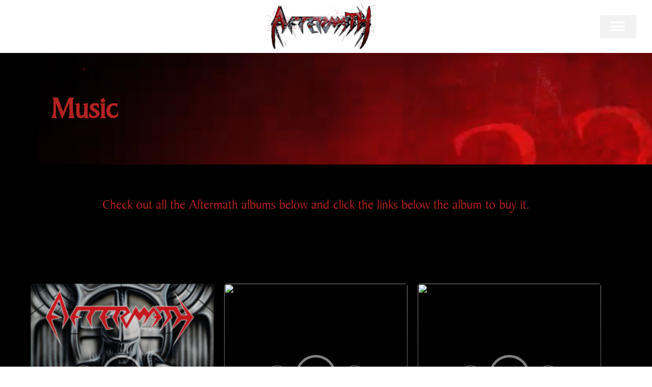

--- FILE ---
content_type: text/html; charset=UTF-8
request_url: https://aftermathchicago.com/index.php/audio/
body_size: 24950
content:
<!doctype html>
<html lang="en-US">
<head>
	<meta charset="UTF-8">
	<meta name="viewport" content="width=device-width, initial-scale=1">
	<link rel="profile" href="https://gmpg.org/xfn/11">
	<title>MUSIC &#8211; Aftermath Metal</title>
<meta name='robots' content='max-image-preview:large' />
<link rel="alternate" type="application/rss+xml" title="Aftermath Metal &raquo; Feed" href="https://aftermathchicago.com/index.php/feed/" />
<link rel="alternate" type="application/rss+xml" title="Aftermath Metal &raquo; Comments Feed" href="https://aftermathchicago.com/index.php/comments/feed/" />
<link rel="alternate" title="oEmbed (JSON)" type="application/json+oembed" href="https://aftermathchicago.com/index.php/wp-json/oembed/1.0/embed?url=https%3A%2F%2Faftermathchicago.com%2Findex.php%2Faudio%2F" />
<link rel="alternate" title="oEmbed (XML)" type="text/xml+oembed" href="https://aftermathchicago.com/index.php/wp-json/oembed/1.0/embed?url=https%3A%2F%2Faftermathchicago.com%2Findex.php%2Faudio%2F&#038;format=xml" />
<style id='wp-img-auto-sizes-contain-inline-css'>
img:is([sizes=auto i],[sizes^="auto," i]){contain-intrinsic-size:3000px 1500px}
/*# sourceURL=wp-img-auto-sizes-contain-inline-css */
</style>

<style id='wp-emoji-styles-inline-css'>

	img.wp-smiley, img.emoji {
		display: inline !important;
		border: none !important;
		box-shadow: none !important;
		height: 1em !important;
		width: 1em !important;
		margin: 0 0.07em !important;
		vertical-align: -0.1em !important;
		background: none !important;
		padding: 0 !important;
	}
/*# sourceURL=wp-emoji-styles-inline-css */
</style>
<style id='pdfemb-pdf-embedder-viewer-style-inline-css'>
.wp-block-pdfemb-pdf-embedder-viewer{max-width:none}

/*# sourceURL=https://aftermathchicago.com/wp-content/plugins/pdf-embedder/block/build/style-index.css */
</style>
<style id='global-styles-inline-css'>
:root{--wp--preset--aspect-ratio--square: 1;--wp--preset--aspect-ratio--4-3: 4/3;--wp--preset--aspect-ratio--3-4: 3/4;--wp--preset--aspect-ratio--3-2: 3/2;--wp--preset--aspect-ratio--2-3: 2/3;--wp--preset--aspect-ratio--16-9: 16/9;--wp--preset--aspect-ratio--9-16: 9/16;--wp--preset--color--black: #000000;--wp--preset--color--cyan-bluish-gray: #abb8c3;--wp--preset--color--white: #ffffff;--wp--preset--color--pale-pink: #f78da7;--wp--preset--color--vivid-red: #cf2e2e;--wp--preset--color--luminous-vivid-orange: #ff6900;--wp--preset--color--luminous-vivid-amber: #fcb900;--wp--preset--color--light-green-cyan: #7bdcb5;--wp--preset--color--vivid-green-cyan: #00d084;--wp--preset--color--pale-cyan-blue: #8ed1fc;--wp--preset--color--vivid-cyan-blue: #0693e3;--wp--preset--color--vivid-purple: #9b51e0;--wp--preset--gradient--vivid-cyan-blue-to-vivid-purple: linear-gradient(135deg,rgb(6,147,227) 0%,rgb(155,81,224) 100%);--wp--preset--gradient--light-green-cyan-to-vivid-green-cyan: linear-gradient(135deg,rgb(122,220,180) 0%,rgb(0,208,130) 100%);--wp--preset--gradient--luminous-vivid-amber-to-luminous-vivid-orange: linear-gradient(135deg,rgb(252,185,0) 0%,rgb(255,105,0) 100%);--wp--preset--gradient--luminous-vivid-orange-to-vivid-red: linear-gradient(135deg,rgb(255,105,0) 0%,rgb(207,46,46) 100%);--wp--preset--gradient--very-light-gray-to-cyan-bluish-gray: linear-gradient(135deg,rgb(238,238,238) 0%,rgb(169,184,195) 100%);--wp--preset--gradient--cool-to-warm-spectrum: linear-gradient(135deg,rgb(74,234,220) 0%,rgb(151,120,209) 20%,rgb(207,42,186) 40%,rgb(238,44,130) 60%,rgb(251,105,98) 80%,rgb(254,248,76) 100%);--wp--preset--gradient--blush-light-purple: linear-gradient(135deg,rgb(255,206,236) 0%,rgb(152,150,240) 100%);--wp--preset--gradient--blush-bordeaux: linear-gradient(135deg,rgb(254,205,165) 0%,rgb(254,45,45) 50%,rgb(107,0,62) 100%);--wp--preset--gradient--luminous-dusk: linear-gradient(135deg,rgb(255,203,112) 0%,rgb(199,81,192) 50%,rgb(65,88,208) 100%);--wp--preset--gradient--pale-ocean: linear-gradient(135deg,rgb(255,245,203) 0%,rgb(182,227,212) 50%,rgb(51,167,181) 100%);--wp--preset--gradient--electric-grass: linear-gradient(135deg,rgb(202,248,128) 0%,rgb(113,206,126) 100%);--wp--preset--gradient--midnight: linear-gradient(135deg,rgb(2,3,129) 0%,rgb(40,116,252) 100%);--wp--preset--font-size--small: 13px;--wp--preset--font-size--medium: 20px;--wp--preset--font-size--large: 36px;--wp--preset--font-size--x-large: 42px;--wp--preset--spacing--20: 0.44rem;--wp--preset--spacing--30: 0.67rem;--wp--preset--spacing--40: 1rem;--wp--preset--spacing--50: 1.5rem;--wp--preset--spacing--60: 2.25rem;--wp--preset--spacing--70: 3.38rem;--wp--preset--spacing--80: 5.06rem;--wp--preset--shadow--natural: 6px 6px 9px rgba(0, 0, 0, 0.2);--wp--preset--shadow--deep: 12px 12px 50px rgba(0, 0, 0, 0.4);--wp--preset--shadow--sharp: 6px 6px 0px rgba(0, 0, 0, 0.2);--wp--preset--shadow--outlined: 6px 6px 0px -3px rgb(255, 255, 255), 6px 6px rgb(0, 0, 0);--wp--preset--shadow--crisp: 6px 6px 0px rgb(0, 0, 0);}:root { --wp--style--global--content-size: 800px;--wp--style--global--wide-size: 1200px; }:where(body) { margin: 0; }.wp-site-blocks > .alignleft { float: left; margin-right: 2em; }.wp-site-blocks > .alignright { float: right; margin-left: 2em; }.wp-site-blocks > .aligncenter { justify-content: center; margin-left: auto; margin-right: auto; }:where(.wp-site-blocks) > * { margin-block-start: 24px; margin-block-end: 0; }:where(.wp-site-blocks) > :first-child { margin-block-start: 0; }:where(.wp-site-blocks) > :last-child { margin-block-end: 0; }:root { --wp--style--block-gap: 24px; }:root :where(.is-layout-flow) > :first-child{margin-block-start: 0;}:root :where(.is-layout-flow) > :last-child{margin-block-end: 0;}:root :where(.is-layout-flow) > *{margin-block-start: 24px;margin-block-end: 0;}:root :where(.is-layout-constrained) > :first-child{margin-block-start: 0;}:root :where(.is-layout-constrained) > :last-child{margin-block-end: 0;}:root :where(.is-layout-constrained) > *{margin-block-start: 24px;margin-block-end: 0;}:root :where(.is-layout-flex){gap: 24px;}:root :where(.is-layout-grid){gap: 24px;}.is-layout-flow > .alignleft{float: left;margin-inline-start: 0;margin-inline-end: 2em;}.is-layout-flow > .alignright{float: right;margin-inline-start: 2em;margin-inline-end: 0;}.is-layout-flow > .aligncenter{margin-left: auto !important;margin-right: auto !important;}.is-layout-constrained > .alignleft{float: left;margin-inline-start: 0;margin-inline-end: 2em;}.is-layout-constrained > .alignright{float: right;margin-inline-start: 2em;margin-inline-end: 0;}.is-layout-constrained > .aligncenter{margin-left: auto !important;margin-right: auto !important;}.is-layout-constrained > :where(:not(.alignleft):not(.alignright):not(.alignfull)){max-width: var(--wp--style--global--content-size);margin-left: auto !important;margin-right: auto !important;}.is-layout-constrained > .alignwide{max-width: var(--wp--style--global--wide-size);}body .is-layout-flex{display: flex;}.is-layout-flex{flex-wrap: wrap;align-items: center;}.is-layout-flex > :is(*, div){margin: 0;}body .is-layout-grid{display: grid;}.is-layout-grid > :is(*, div){margin: 0;}body{padding-top: 0px;padding-right: 0px;padding-bottom: 0px;padding-left: 0px;}a:where(:not(.wp-element-button)){text-decoration: underline;}:root :where(.wp-element-button, .wp-block-button__link){background-color: #32373c;border-width: 0;color: #fff;font-family: inherit;font-size: inherit;font-style: inherit;font-weight: inherit;letter-spacing: inherit;line-height: inherit;padding-top: calc(0.667em + 2px);padding-right: calc(1.333em + 2px);padding-bottom: calc(0.667em + 2px);padding-left: calc(1.333em + 2px);text-decoration: none;text-transform: inherit;}.has-black-color{color: var(--wp--preset--color--black) !important;}.has-cyan-bluish-gray-color{color: var(--wp--preset--color--cyan-bluish-gray) !important;}.has-white-color{color: var(--wp--preset--color--white) !important;}.has-pale-pink-color{color: var(--wp--preset--color--pale-pink) !important;}.has-vivid-red-color{color: var(--wp--preset--color--vivid-red) !important;}.has-luminous-vivid-orange-color{color: var(--wp--preset--color--luminous-vivid-orange) !important;}.has-luminous-vivid-amber-color{color: var(--wp--preset--color--luminous-vivid-amber) !important;}.has-light-green-cyan-color{color: var(--wp--preset--color--light-green-cyan) !important;}.has-vivid-green-cyan-color{color: var(--wp--preset--color--vivid-green-cyan) !important;}.has-pale-cyan-blue-color{color: var(--wp--preset--color--pale-cyan-blue) !important;}.has-vivid-cyan-blue-color{color: var(--wp--preset--color--vivid-cyan-blue) !important;}.has-vivid-purple-color{color: var(--wp--preset--color--vivid-purple) !important;}.has-black-background-color{background-color: var(--wp--preset--color--black) !important;}.has-cyan-bluish-gray-background-color{background-color: var(--wp--preset--color--cyan-bluish-gray) !important;}.has-white-background-color{background-color: var(--wp--preset--color--white) !important;}.has-pale-pink-background-color{background-color: var(--wp--preset--color--pale-pink) !important;}.has-vivid-red-background-color{background-color: var(--wp--preset--color--vivid-red) !important;}.has-luminous-vivid-orange-background-color{background-color: var(--wp--preset--color--luminous-vivid-orange) !important;}.has-luminous-vivid-amber-background-color{background-color: var(--wp--preset--color--luminous-vivid-amber) !important;}.has-light-green-cyan-background-color{background-color: var(--wp--preset--color--light-green-cyan) !important;}.has-vivid-green-cyan-background-color{background-color: var(--wp--preset--color--vivid-green-cyan) !important;}.has-pale-cyan-blue-background-color{background-color: var(--wp--preset--color--pale-cyan-blue) !important;}.has-vivid-cyan-blue-background-color{background-color: var(--wp--preset--color--vivid-cyan-blue) !important;}.has-vivid-purple-background-color{background-color: var(--wp--preset--color--vivid-purple) !important;}.has-black-border-color{border-color: var(--wp--preset--color--black) !important;}.has-cyan-bluish-gray-border-color{border-color: var(--wp--preset--color--cyan-bluish-gray) !important;}.has-white-border-color{border-color: var(--wp--preset--color--white) !important;}.has-pale-pink-border-color{border-color: var(--wp--preset--color--pale-pink) !important;}.has-vivid-red-border-color{border-color: var(--wp--preset--color--vivid-red) !important;}.has-luminous-vivid-orange-border-color{border-color: var(--wp--preset--color--luminous-vivid-orange) !important;}.has-luminous-vivid-amber-border-color{border-color: var(--wp--preset--color--luminous-vivid-amber) !important;}.has-light-green-cyan-border-color{border-color: var(--wp--preset--color--light-green-cyan) !important;}.has-vivid-green-cyan-border-color{border-color: var(--wp--preset--color--vivid-green-cyan) !important;}.has-pale-cyan-blue-border-color{border-color: var(--wp--preset--color--pale-cyan-blue) !important;}.has-vivid-cyan-blue-border-color{border-color: var(--wp--preset--color--vivid-cyan-blue) !important;}.has-vivid-purple-border-color{border-color: var(--wp--preset--color--vivid-purple) !important;}.has-vivid-cyan-blue-to-vivid-purple-gradient-background{background: var(--wp--preset--gradient--vivid-cyan-blue-to-vivid-purple) !important;}.has-light-green-cyan-to-vivid-green-cyan-gradient-background{background: var(--wp--preset--gradient--light-green-cyan-to-vivid-green-cyan) !important;}.has-luminous-vivid-amber-to-luminous-vivid-orange-gradient-background{background: var(--wp--preset--gradient--luminous-vivid-amber-to-luminous-vivid-orange) !important;}.has-luminous-vivid-orange-to-vivid-red-gradient-background{background: var(--wp--preset--gradient--luminous-vivid-orange-to-vivid-red) !important;}.has-very-light-gray-to-cyan-bluish-gray-gradient-background{background: var(--wp--preset--gradient--very-light-gray-to-cyan-bluish-gray) !important;}.has-cool-to-warm-spectrum-gradient-background{background: var(--wp--preset--gradient--cool-to-warm-spectrum) !important;}.has-blush-light-purple-gradient-background{background: var(--wp--preset--gradient--blush-light-purple) !important;}.has-blush-bordeaux-gradient-background{background: var(--wp--preset--gradient--blush-bordeaux) !important;}.has-luminous-dusk-gradient-background{background: var(--wp--preset--gradient--luminous-dusk) !important;}.has-pale-ocean-gradient-background{background: var(--wp--preset--gradient--pale-ocean) !important;}.has-electric-grass-gradient-background{background: var(--wp--preset--gradient--electric-grass) !important;}.has-midnight-gradient-background{background: var(--wp--preset--gradient--midnight) !important;}.has-small-font-size{font-size: var(--wp--preset--font-size--small) !important;}.has-medium-font-size{font-size: var(--wp--preset--font-size--medium) !important;}.has-large-font-size{font-size: var(--wp--preset--font-size--large) !important;}.has-x-large-font-size{font-size: var(--wp--preset--font-size--x-large) !important;}
:root :where(.wp-block-pullquote){font-size: 1.5em;line-height: 1.6;}
/*# sourceURL=global-styles-inline-css */
</style>
<link rel='stylesheet' id='woocommerce-layout-css' href='https://aftermathchicago.com/wp-content/plugins/woocommerce/assets/css/woocommerce-layout.css?ver=10.4.3' media='all' />
<link rel='stylesheet' id='woocommerce-smallscreen-css' href='https://aftermathchicago.com/wp-content/plugins/woocommerce/assets/css/woocommerce-smallscreen.css?ver=10.4.3' media='only screen and (max-width: 768px)' />
<link rel='stylesheet' id='woocommerce-general-css' href='https://aftermathchicago.com/wp-content/plugins/woocommerce/assets/css/woocommerce.css?ver=10.4.3' media='all' />
<style id='woocommerce-inline-inline-css'>
.woocommerce form .form-row .required { visibility: visible; }
/*# sourceURL=woocommerce-inline-inline-css */
</style>
<link rel='stylesheet' id='gateway-css' href='https://aftermathchicago.com/wp-content/plugins/woocommerce-paypal-payments/modules/ppcp-button/assets/css/gateway.css?ver=3.3.2' media='all' />
<link rel='stylesheet' id='hello-elementor-css' href='https://aftermathchicago.com/wp-content/themes/hello-elementor/assets/css/reset.css?ver=3.4.5' media='all' />
<link rel='stylesheet' id='hello-elementor-theme-style-css' href='https://aftermathchicago.com/wp-content/themes/hello-elementor/assets/css/theme.css?ver=3.4.5' media='all' />
<link rel='stylesheet' id='hello-elementor-header-footer-css' href='https://aftermathchicago.com/wp-content/themes/hello-elementor/assets/css/header-footer.css?ver=3.4.5' media='all' />
<link rel='stylesheet' id='elementor-frontend-css' href='https://aftermathchicago.com/wp-content/plugins/elementor/assets/css/frontend.min.css?ver=3.34.2' media='all' />
<link rel='stylesheet' id='widget-image-css' href='https://aftermathchicago.com/wp-content/plugins/elementor/assets/css/widget-image.min.css?ver=3.34.2' media='all' />
<link rel='stylesheet' id='widget-nav-menu-css' href='https://aftermathchicago.com/wp-content/plugins/elementor-pro/assets/css/widget-nav-menu.min.css?ver=3.33.1' media='all' />
<link rel='stylesheet' id='widget-heading-css' href='https://aftermathchicago.com/wp-content/plugins/elementor/assets/css/widget-heading.min.css?ver=3.34.2' media='all' />
<link rel='stylesheet' id='widget-social-icons-css' href='https://aftermathchicago.com/wp-content/plugins/elementor/assets/css/widget-social-icons.min.css?ver=3.34.2' media='all' />
<link rel='stylesheet' id='e-apple-webkit-css' href='https://aftermathchicago.com/wp-content/plugins/elementor/assets/css/conditionals/apple-webkit.min.css?ver=3.34.2' media='all' />
<link rel='stylesheet' id='elementor-icons-css' href='https://aftermathchicago.com/wp-content/plugins/elementor/assets/lib/eicons/css/elementor-icons.min.css?ver=5.46.0' media='all' />
<link rel='stylesheet' id='elementor-post-998-css' href='https://aftermathchicago.com/wp-content/uploads/elementor/css/post-998.css?ver=1768918293' media='all' />
<link rel='stylesheet' id='swiper-css' href='https://aftermathchicago.com/wp-content/plugins/elementor/assets/lib/swiper/v8/css/swiper.min.css?ver=8.4.5' media='all' />
<link rel='stylesheet' id='e-swiper-css' href='https://aftermathchicago.com/wp-content/plugins/elementor/assets/css/conditionals/e-swiper.min.css?ver=3.34.2' media='all' />
<link rel='stylesheet' id='elementor-post-118-css' href='https://aftermathchicago.com/wp-content/uploads/elementor/css/post-118.css?ver=1768926770' media='all' />
<link rel='stylesheet' id='elementor-post-910-css' href='https://aftermathchicago.com/wp-content/uploads/elementor/css/post-910.css?ver=1768918293' media='all' />
<link rel='stylesheet' id='elementor-post-967-css' href='https://aftermathchicago.com/wp-content/uploads/elementor/css/post-967.css?ver=1768918293' media='all' />
<link rel='stylesheet' id='elementor-gf-local-roboto-css' href='http://aftermathchicago.com/wp-content/uploads/elementor/google-fonts/css/roboto.css?ver=1743780108' media='all' />
<link rel='stylesheet' id='elementor-icons-shared-0-css' href='https://aftermathchicago.com/wp-content/plugins/elementor/assets/lib/font-awesome/css/fontawesome.min.css?ver=5.15.3' media='all' />
<link rel='stylesheet' id='elementor-icons-fa-solid-css' href='https://aftermathchicago.com/wp-content/plugins/elementor/assets/lib/font-awesome/css/solid.min.css?ver=5.15.3' media='all' />
<link rel='stylesheet' id='elementor-icons-fa-brands-css' href='https://aftermathchicago.com/wp-content/plugins/elementor/assets/lib/font-awesome/css/brands.min.css?ver=5.15.3' media='all' />
<script src="https://aftermathchicago.com/wp-includes/js/jquery/jquery.min.js?ver=3.7.1" id="jquery-core-js"></script>
<script src="https://aftermathchicago.com/wp-includes/js/jquery/jquery-migrate.min.js?ver=3.4.1" id="jquery-migrate-js"></script>
<script src="https://aftermathchicago.com/wp-content/plugins/woocommerce/assets/js/jquery-blockui/jquery.blockUI.min.js?ver=2.7.0-wc.10.4.3" id="wc-jquery-blockui-js" defer data-wp-strategy="defer"></script>
<script id="wc-add-to-cart-js-extra">
var wc_add_to_cart_params = {"ajax_url":"/wp-admin/admin-ajax.php","wc_ajax_url":"/?wc-ajax=%%endpoint%%","i18n_view_cart":"View cart","cart_url":"https://aftermathchicago.com/index.php/cart/","is_cart":"","cart_redirect_after_add":"no"};
//# sourceURL=wc-add-to-cart-js-extra
</script>
<script src="https://aftermathchicago.com/wp-content/plugins/woocommerce/assets/js/frontend/add-to-cart.min.js?ver=10.4.3" id="wc-add-to-cart-js" defer data-wp-strategy="defer"></script>
<script src="https://aftermathchicago.com/wp-content/plugins/woocommerce/assets/js/js-cookie/js.cookie.min.js?ver=2.1.4-wc.10.4.3" id="wc-js-cookie-js" defer data-wp-strategy="defer"></script>
<script id="woocommerce-js-extra">
var woocommerce_params = {"ajax_url":"/wp-admin/admin-ajax.php","wc_ajax_url":"/?wc-ajax=%%endpoint%%","i18n_password_show":"Show password","i18n_password_hide":"Hide password"};
//# sourceURL=woocommerce-js-extra
</script>
<script src="https://aftermathchicago.com/wp-content/plugins/woocommerce/assets/js/frontend/woocommerce.min.js?ver=10.4.3" id="woocommerce-js" defer data-wp-strategy="defer"></script>
<link rel="https://api.w.org/" href="https://aftermathchicago.com/index.php/wp-json/" /><link rel="alternate" title="JSON" type="application/json" href="https://aftermathchicago.com/index.php/wp-json/wp/v2/pages/118" /><link rel="EditURI" type="application/rsd+xml" title="RSD" href="https://aftermathchicago.com/xmlrpc.php?rsd" />
<meta name="generator" content="WordPress 6.9" />
<meta name="generator" content="WooCommerce 10.4.3" />
<link rel="canonical" href="https://aftermathchicago.com/index.php/audio/" />
<link rel='shortlink' href='https://aftermathchicago.com/?p=118' />
<script type="text/javascript">
(function(url){
	if(/(?:Chrome\/26\.0\.1410\.63 Safari\/537\.31|WordfenceTestMonBot)/.test(navigator.userAgent)){ return; }
	var addEvent = function(evt, handler) {
		if (window.addEventListener) {
			document.addEventListener(evt, handler, false);
		} else if (window.attachEvent) {
			document.attachEvent('on' + evt, handler);
		}
	};
	var removeEvent = function(evt, handler) {
		if (window.removeEventListener) {
			document.removeEventListener(evt, handler, false);
		} else if (window.detachEvent) {
			document.detachEvent('on' + evt, handler);
		}
	};
	var evts = 'contextmenu dblclick drag dragend dragenter dragleave dragover dragstart drop keydown keypress keyup mousedown mousemove mouseout mouseover mouseup mousewheel scroll'.split(' ');
	var logHuman = function() {
		if (window.wfLogHumanRan) { return; }
		window.wfLogHumanRan = true;
		var wfscr = document.createElement('script');
		wfscr.type = 'text/javascript';
		wfscr.async = true;
		wfscr.src = url + '&r=' + Math.random();
		(document.getElementsByTagName('head')[0]||document.getElementsByTagName('body')[0]).appendChild(wfscr);
		for (var i = 0; i < evts.length; i++) {
			removeEvent(evts[i], logHuman);
		}
	};
	for (var i = 0; i < evts.length; i++) {
		addEvent(evts[i], logHuman);
	}
})('//aftermathchicago.com/?wordfence_lh=1&hid=4109C4A3920B270F8A4CD6EE5B426FC7');
</script>	<noscript><style>.woocommerce-product-gallery{ opacity: 1 !important; }</style></noscript>
	<meta name="generator" content="Elementor 3.34.2; features: additional_custom_breakpoints; settings: css_print_method-external, google_font-enabled, font_display-auto">
			<style>
				.e-con.e-parent:nth-of-type(n+4):not(.e-lazyloaded):not(.e-no-lazyload),
				.e-con.e-parent:nth-of-type(n+4):not(.e-lazyloaded):not(.e-no-lazyload) * {
					background-image: none !important;
				}
				@media screen and (max-height: 1024px) {
					.e-con.e-parent:nth-of-type(n+3):not(.e-lazyloaded):not(.e-no-lazyload),
					.e-con.e-parent:nth-of-type(n+3):not(.e-lazyloaded):not(.e-no-lazyload) * {
						background-image: none !important;
					}
				}
				@media screen and (max-height: 640px) {
					.e-con.e-parent:nth-of-type(n+2):not(.e-lazyloaded):not(.e-no-lazyload),
					.e-con.e-parent:nth-of-type(n+2):not(.e-lazyloaded):not(.e-no-lazyload) * {
						background-image: none !important;
					}
				}
			</style>
			<link rel="icon" href="https://aftermathchicago.com/wp-content/uploads/2020/02/cropped-Sinboleye-with-Copyright--32x32.png" sizes="32x32" />
<link rel="icon" href="https://aftermathchicago.com/wp-content/uploads/2020/02/cropped-Sinboleye-with-Copyright--192x192.png" sizes="192x192" />
<link rel="apple-touch-icon" href="https://aftermathchicago.com/wp-content/uploads/2020/02/cropped-Sinboleye-with-Copyright--180x180.png" />
<meta name="msapplication-TileImage" content="https://aftermathchicago.com/wp-content/uploads/2020/02/cropped-Sinboleye-with-Copyright--270x270.png" />
</head>
<body class="wp-singular page-template page-template-elementor_header_footer page page-id-118 wp-custom-logo wp-embed-responsive wp-theme-hello-elementor theme-hello-elementor woocommerce-no-js hello-elementor-default elementor-default elementor-template-full-width elementor-kit-998 elementor-page elementor-page-118">


<a class="skip-link screen-reader-text" href="#content">Skip to content</a>

		<header data-elementor-type="header" data-elementor-id="910" class="elementor elementor-910 elementor-location-header" data-elementor-post-type="elementor_library">
					<header class="elementor-section elementor-top-section elementor-element elementor-element-7fca2131 elementor-section-content-middle elementor-section-full_width elementor-section-height-min-height elementor-section-height-default elementor-section-items-middle" data-id="7fca2131" data-element_type="section" data-settings="{&quot;background_background&quot;:&quot;classic&quot;}">
						<div class="elementor-container elementor-column-gap-no">
					<div class="elementor-column elementor-col-50 elementor-top-column elementor-element elementor-element-1da9acab" data-id="1da9acab" data-element_type="column">
			<div class="elementor-widget-wrap elementor-element-populated">
						<div class="elementor-element elementor-element-23ac81be elementor-widget elementor-widget-image" data-id="23ac81be" data-element_type="widget" data-widget_type="image.default">
				<div class="elementor-widget-container">
																<a href="http://aftermathchicago.com">
							<img width="300" height="139" src="https://aftermathchicago.com/wp-content/uploads/2020/02/hfaw_SXw-300x139.png" class="attachment-medium size-medium wp-image-1118" alt="" srcset="https://aftermathchicago.com/wp-content/uploads/2020/02/hfaw_SXw-300x139.png 300w, https://aftermathchicago.com/wp-content/uploads/2020/02/hfaw_SXw-1024x475.png 1024w, https://aftermathchicago.com/wp-content/uploads/2020/02/hfaw_SXw-768x356.png 768w, https://aftermathchicago.com/wp-content/uploads/2020/02/hfaw_SXw-1536x713.png 1536w, https://aftermathchicago.com/wp-content/uploads/2020/02/hfaw_SXw-600x278.png 600w, https://aftermathchicago.com/wp-content/uploads/2020/02/hfaw_SXw.png 2048w" sizes="(max-width: 300px) 100vw, 300px" />								</a>
															</div>
				</div>
					</div>
		</div>
				<div class="elementor-column elementor-col-50 elementor-top-column elementor-element elementor-element-54045c36" data-id="54045c36" data-element_type="column">
			<div class="elementor-widget-wrap elementor-element-populated">
						<div class="elementor-element elementor-element-3fc5372b elementor-nav-menu--stretch elementor-nav-menu__text-align-center elementor-nav-menu--toggle elementor-nav-menu--burger elementor-widget elementor-widget-nav-menu" data-id="3fc5372b" data-element_type="widget" data-settings="{&quot;layout&quot;:&quot;dropdown&quot;,&quot;full_width&quot;:&quot;stretch&quot;,&quot;submenu_icon&quot;:{&quot;value&quot;:&quot;&lt;i class=\&quot;fas fa-caret-down\&quot; aria-hidden=\&quot;true\&quot;&gt;&lt;\/i&gt;&quot;,&quot;library&quot;:&quot;fa-solid&quot;},&quot;toggle&quot;:&quot;burger&quot;}" data-widget_type="nav-menu.default">
				<div class="elementor-widget-container">
							<div class="elementor-menu-toggle" role="button" tabindex="0" aria-label="Menu Toggle" aria-expanded="false">
			<i aria-hidden="true" role="presentation" class="elementor-menu-toggle__icon--open eicon-menu-bar"></i><i aria-hidden="true" role="presentation" class="elementor-menu-toggle__icon--close eicon-close"></i>		</div>
					<nav class="elementor-nav-menu--dropdown elementor-nav-menu__container" aria-hidden="true">
				<ul id="menu-2-3fc5372b" class="elementor-nav-menu"><li class="menu-item menu-item-type-post_type menu-item-object-page menu-item-home menu-item-940"><a href="https://aftermathchicago.com/" class="elementor-item" tabindex="-1">HOME</a></li>
<li class="menu-item menu-item-type-post_type menu-item-object-page menu-item-181"><a href="https://aftermathchicago.com/index.php/bio/" class="elementor-item" tabindex="-1">BIO</a></li>
<li class="menu-item menu-item-type-post_type menu-item-object-page current-menu-item page_item page-item-118 current_page_item menu-item-135"><a href="https://aftermathchicago.com/index.php/audio/" aria-current="page" class="elementor-item elementor-item-active" tabindex="-1">MUSIC</a></li>
<li class="menu-item menu-item-type-post_type menu-item-object-page menu-item-195"><a href="https://aftermathchicago.com/index.php/videos/" class="elementor-item" tabindex="-1">VIDEOS</a></li>
<li class="menu-item menu-item-type-post_type menu-item-object-page menu-item-196"><a href="https://aftermathchicago.com/index.php/news/" class="elementor-item" tabindex="-1">NEWS</a></li>
<li class="menu-item menu-item-type-post_type menu-item-object-page menu-item-278"><a href="https://aftermathchicago.com/index.php/shop/" class="elementor-item" tabindex="-1">SHOP</a></li>
</ul>			</nav>
						</div>
				</div>
					</div>
		</div>
					</div>
		</header>
				</header>
				<div data-elementor-type="wp-page" data-elementor-id="118" class="elementor elementor-118" data-elementor-post-type="page">
						<section class="elementor-section elementor-top-section elementor-element elementor-element-486ac0d elementor-section-full_width elementor-section-height-default elementor-section-height-default" data-id="486ac0d" data-element_type="section" data-settings="{&quot;background_background&quot;:&quot;classic&quot;}">
						<div class="elementor-container elementor-column-gap-no">
					<div class="elementor-column elementor-col-100 elementor-top-column elementor-element elementor-element-1909ee1" data-id="1909ee1" data-element_type="column">
			<div class="elementor-widget-wrap elementor-element-populated">
						<div class="elementor-element elementor-element-06d88e8 elementor-widget elementor-widget-heading" data-id="06d88e8" data-element_type="widget" data-widget_type="heading.default">
				<div class="elementor-widget-container">
					<h1 class="elementor-heading-title elementor-size-xxl">Music</h1>				</div>
				</div>
					</div>
		</div>
					</div>
		</section>
				<section class="elementor-section elementor-top-section elementor-element elementor-element-67cc6c73 elementor-section-boxed elementor-section-height-default elementor-section-height-default" data-id="67cc6c73" data-element_type="section" data-settings="{&quot;background_background&quot;:&quot;classic&quot;}">
						<div class="elementor-container elementor-column-gap-default">
					<div class="elementor-column elementor-col-100 elementor-top-column elementor-element elementor-element-16ecd518" data-id="16ecd518" data-element_type="column">
			<div class="elementor-widget-wrap elementor-element-populated">
						<div class="elementor-element elementor-element-28891e04 elementor-widget elementor-widget-text-editor" data-id="28891e04" data-element_type="widget" data-widget_type="text-editor.default">
				<div class="elementor-widget-container">
									<p>Check out all the Aftermath albums below and click the links below the album to buy it.</p>								</div>
				</div>
					</div>
		</div>
					</div>
		</section>
				<section class="elementor-section elementor-top-section elementor-element elementor-element-d4127e4 elementor-section-boxed elementor-section-height-default elementor-section-height-default" data-id="d4127e4" data-element_type="section" data-settings="{&quot;background_background&quot;:&quot;classic&quot;}">
						<div class="elementor-container elementor-column-gap-default">
					<div class="elementor-column elementor-col-33 elementor-top-column elementor-element elementor-element-bdee5e3" data-id="bdee5e3" data-element_type="column">
			<div class="elementor-widget-wrap elementor-element-populated">
						<div class="elementor-element elementor-element-29a9242 elementor-widget elementor-widget-wp-widget-cue-playlist" data-id="29a9242" data-element_type="widget" data-widget_type="wp-widget-cue-playlist.default">
				<div class="elementor-widget-container">
					<div class="cue-playlist-container">
<div class="cue-playlist cue-theme-default" itemscope itemtype="http://schema.org/MusicPlaylist">
	
	<meta itemprop="numTracks" content="16" />

	<audio src="http://aftermathchicago.com/wp-content/uploads/2018/11/01-Words-That-Echo-Fear.mp3" controls preload="none" class="cue-audio" style="width: 100%; height: auto"></audio>

	<ol class="cue-tracks">
					<li class="cue-track" itemprop="track" itemscope itemtype="http://schema.org/MusicRecording">
				
				<span class="cue-track-details cue-track-cell">
					<span class="cue-track-title" itemprop="name">01 Words That Echo Fear</span>
					<span class="cue-track-artist" itemprop="byArtist">Aftermath</span>
				</span>

				
				<span class="cue-track-length cue-track-cell">6:13</span>

							</li>
					<li class="cue-track" itemprop="track" itemscope itemtype="http://schema.org/MusicRecording">
				
				<span class="cue-track-details cue-track-cell">
					<span class="cue-track-title" itemprop="name">02 Eyes of Tomorrow</span>
					<span class="cue-track-artist" itemprop="byArtist">Aftermath</span>
				</span>

				
				<span class="cue-track-length cue-track-cell">3:47</span>

							</li>
					<li class="cue-track" itemprop="track" itemscope itemtype="http://schema.org/MusicRecording">
				
				<span class="cue-track-details cue-track-cell">
					<span class="cue-track-title" itemprop="name">03 Being</span>
					<span class="cue-track-artist" itemprop="byArtist">Aftermath</span>
				</span>

				
				<span class="cue-track-length cue-track-cell">4:26</span>

							</li>
					<li class="cue-track" itemprop="track" itemscope itemtype="http://schema.org/MusicRecording">
				
				<span class="cue-track-details cue-track-cell">
					<span class="cue-track-title" itemprop="name">04 Experience</span>
					<span class="cue-track-artist" itemprop="byArtist">Aftermath</span>
				</span>

				
				<span class="cue-track-length cue-track-cell">8:22</span>

							</li>
					<li class="cue-track" itemprop="track" itemscope itemtype="http://schema.org/MusicRecording">
				
				<span class="cue-track-details cue-track-cell">
					<span class="cue-track-title" itemprop="name">05 Afraid of Time</span>
					<span class="cue-track-artist" itemprop="byArtist">Aftermath</span>
				</span>

				
				<span class="cue-track-length cue-track-cell">3:38</span>

							</li>
					<li class="cue-track" itemprop="track" itemscope itemtype="http://schema.org/MusicRecording">
				
				<span class="cue-track-details cue-track-cell">
					<span class="cue-track-title" itemprop="name">06 Reflecting Pictures</span>
					<span class="cue-track-artist" itemprop="byArtist">Aftermath</span>
				</span>

				
				<span class="cue-track-length cue-track-cell">5:43</span>

							</li>
					<li class="cue-track" itemprop="track" itemscope itemtype="http://schema.org/MusicRecording">
				
				<span class="cue-track-details cue-track-cell">
					<span class="cue-track-title" itemprop="name">07 Change of Mood</span>
					<span class="cue-track-artist" itemprop="byArtist">Aftermath</span>
				</span>

				
				<span class="cue-track-length cue-track-cell">7:42</span>

							</li>
					<li class="cue-track" itemprop="track" itemscope itemtype="http://schema.org/MusicRecording">
				
				<span class="cue-track-details cue-track-cell">
					<span class="cue-track-title" itemprop="name">08 The Act of Unspoken Wisdom</span>
					<span class="cue-track-artist" itemprop="byArtist">Aftermath</span>
				</span>

				
				<span class="cue-track-length cue-track-cell">4:09</span>

							</li>
					<li class="cue-track" itemprop="track" itemscope itemtype="http://schema.org/MusicRecording">
				
				<span class="cue-track-details cue-track-cell">
					<span class="cue-track-title" itemprop="name">09 Whisper of a Dream</span>
					<span class="cue-track-artist" itemprop="byArtist">Aftermath</span>
				</span>

				
				<span class="cue-track-length cue-track-cell">6:14</span>

							</li>
					<li class="cue-track" itemprop="track" itemscope itemtype="http://schema.org/MusicRecording">
				
				<span class="cue-track-details cue-track-cell">
					<span class="cue-track-title" itemprop="name">10 Proud Reflex</span>
					<span class="cue-track-artist" itemprop="byArtist">Aftermath</span>
				</span>

				
				<span class="cue-track-length cue-track-cell">5:09</span>

							</li>
					<li class="cue-track" itemprop="track" itemscope itemtype="http://schema.org/MusicRecording">
				
				<span class="cue-track-details cue-track-cell">
					<span class="cue-track-title" itemprop="name">11 Snuff</span>
					<span class="cue-track-artist" itemprop="byArtist">Aftermath</span>
				</span>

				
				<span class="cue-track-length cue-track-cell">0:47</span>

							</li>
					<li class="cue-track" itemprop="track" itemscope itemtype="http://schema.org/MusicRecording">
				
				<span class="cue-track-details cue-track-cell">
					<span class="cue-track-title" itemprop="name">01 A Temptation to Overthrow</span>
					<span class="cue-track-artist" itemprop="byArtist">Aftermath</span>
				</span>

				
				<span class="cue-track-length cue-track-cell">4:50</span>

							</li>
					<li class="cue-track" itemprop="track" itemscope itemtype="http://schema.org/MusicRecording">
				
				<span class="cue-track-details cue-track-cell">
					<span class="cue-track-title" itemprop="name">02 Japan</span>
					<span class="cue-track-artist" itemprop="byArtist">Aftermath</span>
				</span>

				
				<span class="cue-track-length cue-track-cell">4:36</span>

							</li>
					<li class="cue-track" itemprop="track" itemscope itemtype="http://schema.org/MusicRecording">
				
				<span class="cue-track-details cue-track-cell">
					<span class="cue-track-title" itemprop="name">03 Metallic Slums and Highrises</span>
					<span class="cue-track-artist" itemprop="byArtist">Aftermath</span>
				</span>

				
				<span class="cue-track-length cue-track-cell">5:13</span>

							</li>
					<li class="cue-track" itemprop="track" itemscope itemtype="http://schema.org/MusicRecording">
				
				<span class="cue-track-details cue-track-cell">
					<span class="cue-track-title" itemprop="name">04 God is in the Details</span>
					<span class="cue-track-artist" itemprop="byArtist">Aftermath</span>
				</span>

				
				<span class="cue-track-length cue-track-cell">5:12</span>

							</li>
					<li class="cue-track" itemprop="track" itemscope itemtype="http://schema.org/MusicRecording">
				
				<span class="cue-track-details cue-track-cell">
					<span class="cue-track-title" itemprop="name">05 Strain</span>
					<span class="cue-track-artist" itemprop="byArtist">Aftermath</span>
				</span>

				
				<span class="cue-track-length cue-track-cell">5:53</span>

							</li>
			</ol>

	</div>
		<script type="application/json" class="cue-playlist-data">{"embed_link":"https:\/\/aftermathchicago.com\/?cue_embed=eyes-of-tomorrow&cue_theme=default","permalink":"https:\/\/aftermathchicago.com\/?cue_playlist=eyes-of-tomorrow","skin":"cue-skin-default","thumbnail":"","tracks":[{"artist":"Aftermath","artworkId":117,"artworkUrl":"http:\/\/aftermathchicago.com\/wp-content\/uploads\/2018\/11\/Eyes-of-Tomorrow-300x300.jpg","audioId":102,"audioUrl":"http:\/\/aftermathchicago.com\/wp-content\/uploads\/2018\/11\/01-Words-That-Echo-Fear.mp3","format":"mp3","length":"6:13","title":"01 Words That Echo Fear","order":0,"mp3":"http:\/\/aftermathchicago.com\/wp-content\/uploads\/2018\/11\/01-Words-That-Echo-Fear.mp3","meta":{"artist":"Aftermath","length_formatted":"6:13"},"src":"http:\/\/aftermathchicago.com\/wp-content\/uploads\/2018\/11\/01-Words-That-Echo-Fear.mp3","thumb":{"src":"http:\/\/aftermathchicago.com\/wp-content\/uploads\/2018\/11\/Eyes-of-Tomorrow-300x300.jpg"}},{"artist":"Aftermath","artworkId":117,"artworkUrl":"http:\/\/aftermathchicago.com\/wp-content\/uploads\/2018\/11\/Eyes-of-Tomorrow-300x300.jpg","audioId":103,"audioUrl":"http:\/\/aftermathchicago.com\/wp-content\/uploads\/2018\/11\/02-Eyes-of-Tomorrow.mp3","format":"mp3","length":"3:47","title":"02 Eyes of Tomorrow","order":1,"mp3":"http:\/\/aftermathchicago.com\/wp-content\/uploads\/2018\/11\/02-Eyes-of-Tomorrow.mp3","meta":{"artist":"Aftermath","length_formatted":"3:47"},"src":"http:\/\/aftermathchicago.com\/wp-content\/uploads\/2018\/11\/02-Eyes-of-Tomorrow.mp3","thumb":{"src":"http:\/\/aftermathchicago.com\/wp-content\/uploads\/2018\/11\/Eyes-of-Tomorrow-300x300.jpg"}},{"artist":"Aftermath","artworkId":117,"artworkUrl":"http:\/\/aftermathchicago.com\/wp-content\/uploads\/2018\/11\/Eyes-of-Tomorrow-300x300.jpg","audioId":105,"audioUrl":"http:\/\/aftermathchicago.com\/wp-content\/uploads\/2018\/11\/03-Being.mp3","format":"mp3","length":"4:26","title":"03 Being","order":2,"mp3":"http:\/\/aftermathchicago.com\/wp-content\/uploads\/2018\/11\/03-Being.mp3","meta":{"artist":"Aftermath","length_formatted":"4:26"},"src":"http:\/\/aftermathchicago.com\/wp-content\/uploads\/2018\/11\/03-Being.mp3","thumb":{"src":"http:\/\/aftermathchicago.com\/wp-content\/uploads\/2018\/11\/Eyes-of-Tomorrow-300x300.jpg"}},{"artist":"Aftermath","artworkId":117,"artworkUrl":"http:\/\/aftermathchicago.com\/wp-content\/uploads\/2018\/11\/Eyes-of-Tomorrow-300x300.jpg","audioId":107,"audioUrl":"http:\/\/aftermathchicago.com\/wp-content\/uploads\/2018\/11\/04-Experience.mp3","format":"mp3","length":"8:22","title":"04 Experience","order":3,"mp3":"http:\/\/aftermathchicago.com\/wp-content\/uploads\/2018\/11\/04-Experience.mp3","meta":{"artist":"Aftermath","length_formatted":"8:22"},"src":"http:\/\/aftermathchicago.com\/wp-content\/uploads\/2018\/11\/04-Experience.mp3","thumb":{"src":"http:\/\/aftermathchicago.com\/wp-content\/uploads\/2018\/11\/Eyes-of-Tomorrow-300x300.jpg"}},{"artist":"Aftermath","artworkId":117,"artworkUrl":"http:\/\/aftermathchicago.com\/wp-content\/uploads\/2018\/11\/Eyes-of-Tomorrow-300x300.jpg","audioId":109,"audioUrl":"http:\/\/aftermathchicago.com\/wp-content\/uploads\/2018\/11\/05-Afraid-of-Time.mp3","format":"mp3","length":"3:38","title":"05 Afraid of Time","order":4,"mp3":"http:\/\/aftermathchicago.com\/wp-content\/uploads\/2018\/11\/05-Afraid-of-Time.mp3","meta":{"artist":"Aftermath","length_formatted":"3:38"},"src":"http:\/\/aftermathchicago.com\/wp-content\/uploads\/2018\/11\/05-Afraid-of-Time.mp3","thumb":{"src":"http:\/\/aftermathchicago.com\/wp-content\/uploads\/2018\/11\/Eyes-of-Tomorrow-300x300.jpg"}},{"artist":"Aftermath","artworkId":117,"artworkUrl":"http:\/\/aftermathchicago.com\/wp-content\/uploads\/2018\/11\/Eyes-of-Tomorrow-300x300.jpg","audioId":111,"audioUrl":"http:\/\/aftermathchicago.com\/wp-content\/uploads\/2018\/11\/06-Reflecting-Pictures.mp3","format":"mp3","length":"5:43","title":"06 Reflecting Pictures","order":5,"mp3":"http:\/\/aftermathchicago.com\/wp-content\/uploads\/2018\/11\/06-Reflecting-Pictures.mp3","meta":{"artist":"Aftermath","length_formatted":"5:43"},"src":"http:\/\/aftermathchicago.com\/wp-content\/uploads\/2018\/11\/06-Reflecting-Pictures.mp3","thumb":{"src":"http:\/\/aftermathchicago.com\/wp-content\/uploads\/2018\/11\/Eyes-of-Tomorrow-300x300.jpg"}},{"artist":"Aftermath","artworkId":117,"artworkUrl":"http:\/\/aftermathchicago.com\/wp-content\/uploads\/2018\/11\/Eyes-of-Tomorrow-300x300.jpg","audioId":112,"audioUrl":"http:\/\/aftermathchicago.com\/wp-content\/uploads\/2018\/11\/07-Change-of-Mood.mp3","format":"mp3","length":"7:42","title":"07 Change of Mood","order":6,"mp3":"http:\/\/aftermathchicago.com\/wp-content\/uploads\/2018\/11\/07-Change-of-Mood.mp3","meta":{"artist":"Aftermath","length_formatted":"7:42"},"src":"http:\/\/aftermathchicago.com\/wp-content\/uploads\/2018\/11\/07-Change-of-Mood.mp3","thumb":{"src":"http:\/\/aftermathchicago.com\/wp-content\/uploads\/2018\/11\/Eyes-of-Tomorrow-300x300.jpg"}},{"artist":"Aftermath","artworkId":117,"artworkUrl":"http:\/\/aftermathchicago.com\/wp-content\/uploads\/2018\/11\/Eyes-of-Tomorrow-300x300.jpg","audioId":113,"audioUrl":"http:\/\/aftermathchicago.com\/wp-content\/uploads\/2018\/11\/08-The-Act-of-Unspoken-Wisdom.mp3","format":"mp3","length":"4:09","title":"08 The Act of Unspoken Wisdom","order":7,"mp3":"http:\/\/aftermathchicago.com\/wp-content\/uploads\/2018\/11\/08-The-Act-of-Unspoken-Wisdom.mp3","meta":{"artist":"Aftermath","length_formatted":"4:09"},"src":"http:\/\/aftermathchicago.com\/wp-content\/uploads\/2018\/11\/08-The-Act-of-Unspoken-Wisdom.mp3","thumb":{"src":"http:\/\/aftermathchicago.com\/wp-content\/uploads\/2018\/11\/Eyes-of-Tomorrow-300x300.jpg"}},{"artist":"Aftermath","artworkId":117,"artworkUrl":"http:\/\/aftermathchicago.com\/wp-content\/uploads\/2018\/11\/Eyes-of-Tomorrow-300x300.jpg","audioId":114,"audioUrl":"http:\/\/aftermathchicago.com\/wp-content\/uploads\/2018\/11\/09-Whisper-of-a-Dream.mp3","format":"mp3","length":"6:14","title":"09 Whisper of a Dream","order":8,"mp3":"http:\/\/aftermathchicago.com\/wp-content\/uploads\/2018\/11\/09-Whisper-of-a-Dream.mp3","meta":{"artist":"Aftermath","length_formatted":"6:14"},"src":"http:\/\/aftermathchicago.com\/wp-content\/uploads\/2018\/11\/09-Whisper-of-a-Dream.mp3","thumb":{"src":"http:\/\/aftermathchicago.com\/wp-content\/uploads\/2018\/11\/Eyes-of-Tomorrow-300x300.jpg"}},{"artist":"Aftermath","artworkId":117,"artworkUrl":"http:\/\/aftermathchicago.com\/wp-content\/uploads\/2018\/11\/Eyes-of-Tomorrow-300x300.jpg","audioId":115,"audioUrl":"http:\/\/aftermathchicago.com\/wp-content\/uploads\/2018\/11\/10-Proud-Reflex.mp3","format":"mp3","length":"5:09","title":"10 Proud Reflex","order":9,"mp3":"http:\/\/aftermathchicago.com\/wp-content\/uploads\/2018\/11\/10-Proud-Reflex.mp3","meta":{"artist":"Aftermath","length_formatted":"5:09"},"src":"http:\/\/aftermathchicago.com\/wp-content\/uploads\/2018\/11\/10-Proud-Reflex.mp3","thumb":{"src":"http:\/\/aftermathchicago.com\/wp-content\/uploads\/2018\/11\/Eyes-of-Tomorrow-300x300.jpg"}},{"artist":"Aftermath","artworkId":117,"artworkUrl":"http:\/\/aftermathchicago.com\/wp-content\/uploads\/2018\/11\/Eyes-of-Tomorrow-300x300.jpg","audioId":116,"audioUrl":"http:\/\/aftermathchicago.com\/wp-content\/uploads\/2018\/11\/11-Snuff.mp3","format":"mp3","length":"0:47","title":"11 Snuff","order":10,"mp3":"http:\/\/aftermathchicago.com\/wp-content\/uploads\/2018\/11\/11-Snuff.mp3","meta":{"artist":"Aftermath","length_formatted":"0:47"},"src":"http:\/\/aftermathchicago.com\/wp-content\/uploads\/2018\/11\/11-Snuff.mp3","thumb":{"src":"http:\/\/aftermathchicago.com\/wp-content\/uploads\/2018\/11\/Eyes-of-Tomorrow-300x300.jpg"}},{"artist":"Aftermath","artworkId":117,"artworkUrl":"http:\/\/aftermathchicago.com\/wp-content\/uploads\/2018\/11\/Eyes-of-Tomorrow-300x300.jpg","audioId":101,"audioUrl":"http:\/\/aftermathchicago.com\/wp-content\/uploads\/2018\/11\/01-A-Temptation-to-Overthrow.mp3","format":"mp3","length":"4:50","title":"01 A Temptation to Overthrow","order":11,"mp3":"http:\/\/aftermathchicago.com\/wp-content\/uploads\/2018\/11\/01-A-Temptation-to-Overthrow.mp3","meta":{"artist":"Aftermath","length_formatted":"4:50"},"src":"http:\/\/aftermathchicago.com\/wp-content\/uploads\/2018\/11\/01-A-Temptation-to-Overthrow.mp3","thumb":{"src":"http:\/\/aftermathchicago.com\/wp-content\/uploads\/2018\/11\/Eyes-of-Tomorrow-300x300.jpg"}},{"artist":"Aftermath","artworkId":117,"artworkUrl":"http:\/\/aftermathchicago.com\/wp-content\/uploads\/2018\/11\/Eyes-of-Tomorrow-300x300.jpg","audioId":104,"audioUrl":"http:\/\/aftermathchicago.com\/wp-content\/uploads\/2018\/11\/02-Japan.mp3","format":"mp3","length":"4:36","title":"02 Japan","order":12,"mp3":"http:\/\/aftermathchicago.com\/wp-content\/uploads\/2018\/11\/02-Japan.mp3","meta":{"artist":"Aftermath","length_formatted":"4:36"},"src":"http:\/\/aftermathchicago.com\/wp-content\/uploads\/2018\/11\/02-Japan.mp3","thumb":{"src":"http:\/\/aftermathchicago.com\/wp-content\/uploads\/2018\/11\/Eyes-of-Tomorrow-300x300.jpg"}},{"artist":"Aftermath","artworkId":117,"artworkUrl":"http:\/\/aftermathchicago.com\/wp-content\/uploads\/2018\/11\/Eyes-of-Tomorrow-300x300.jpg","audioId":106,"audioUrl":"http:\/\/aftermathchicago.com\/wp-content\/uploads\/2018\/11\/03-Metallic-Slums-and-Highrises.mp3","format":"mp3","length":"5:13","title":"03 Metallic Slums and Highrises","order":13,"mp3":"http:\/\/aftermathchicago.com\/wp-content\/uploads\/2018\/11\/03-Metallic-Slums-and-Highrises.mp3","meta":{"artist":"Aftermath","length_formatted":"5:13"},"src":"http:\/\/aftermathchicago.com\/wp-content\/uploads\/2018\/11\/03-Metallic-Slums-and-Highrises.mp3","thumb":{"src":"http:\/\/aftermathchicago.com\/wp-content\/uploads\/2018\/11\/Eyes-of-Tomorrow-300x300.jpg"}},{"artist":"Aftermath","artworkId":117,"artworkUrl":"http:\/\/aftermathchicago.com\/wp-content\/uploads\/2018\/11\/Eyes-of-Tomorrow-300x300.jpg","audioId":108,"audioUrl":"http:\/\/aftermathchicago.com\/wp-content\/uploads\/2018\/11\/04-God-is-in-the-Details.mp3","format":"mp3","length":"5:12","title":"04 God is in the Details","order":14,"mp3":"http:\/\/aftermathchicago.com\/wp-content\/uploads\/2018\/11\/04-God-is-in-the-Details.mp3","meta":{"artist":"Aftermath","length_formatted":"5:12"},"src":"http:\/\/aftermathchicago.com\/wp-content\/uploads\/2018\/11\/04-God-is-in-the-Details.mp3","thumb":{"src":"http:\/\/aftermathchicago.com\/wp-content\/uploads\/2018\/11\/Eyes-of-Tomorrow-300x300.jpg"}},{"artist":"Aftermath","artworkId":117,"artworkUrl":"http:\/\/aftermathchicago.com\/wp-content\/uploads\/2018\/11\/Eyes-of-Tomorrow-300x300.jpg","audioId":110,"audioUrl":"http:\/\/aftermathchicago.com\/wp-content\/uploads\/2018\/11\/05-Strain.mp3","format":"mp3","length":"5:53","title":"05 Strain","order":15,"mp3":"http:\/\/aftermathchicago.com\/wp-content\/uploads\/2018\/11\/05-Strain.mp3","meta":{"artist":"Aftermath","length_formatted":"5:53"},"src":"http:\/\/aftermathchicago.com\/wp-content\/uploads\/2018\/11\/05-Strain.mp3","thumb":{"src":"http:\/\/aftermathchicago.com\/wp-content\/uploads\/2018\/11\/Eyes-of-Tomorrow-300x300.jpg"}}]}</script>
		</div>				</div>
				</div>
					</div>
		</div>
				<div class="elementor-column elementor-col-33 elementor-top-column elementor-element elementor-element-4f4cef5" data-id="4f4cef5" data-element_type="column">
			<div class="elementor-widget-wrap elementor-element-populated">
						<div class="elementor-element elementor-element-0d57e68 elementor-widget elementor-widget-wp-widget-cue-playlist" data-id="0d57e68" data-element_type="widget" data-widget_type="wp-widget-cue-playlist.default">
				<div class="elementor-widget-container">
					<div class="cue-playlist-container">
<div class="cue-playlist cue-theme-default" itemscope itemtype="http://schema.org/MusicPlaylist">
	
	<meta itemprop="numTracks" content="9" />

	<audio src="http://aftermathchicago.com/wp-content/uploads/2018/11/01-When-Will-You-Die-PLX-2.mp3" controls preload="none" class="cue-audio" style="width: 100%; height: auto"></audio>

	<ol class="cue-tracks">
					<li class="cue-track" itemprop="track" itemscope itemtype="http://schema.org/MusicRecording">
				
				<span class="cue-track-details cue-track-cell">
					<span class="cue-track-title" itemprop="name">01 When Will You Die</span>
					<span class="cue-track-artist" itemprop="byArtist">Aftermath</span>
				</span>

				
				<span class="cue-track-length cue-track-cell">3:55</span>

							</li>
					<li class="cue-track" itemprop="track" itemscope itemtype="http://schema.org/MusicRecording">
				
				<span class="cue-track-details cue-track-cell">
					<span class="cue-track-title" itemprop="name">02 Going No Place</span>
					<span class="cue-track-artist" itemprop="byArtist">Aftermath</span>
				</span>

				
				<span class="cue-track-length cue-track-cell">3:43</span>

							</li>
					<li class="cue-track" itemprop="track" itemscope itemtype="http://schema.org/MusicRecording">
				
				<span class="cue-track-details cue-track-cell">
					<span class="cue-track-title" itemprop="name">03 Chaos</span>
					<span class="cue-track-artist" itemprop="byArtist">Aftermath</span>
				</span>

				
				<span class="cue-track-length cue-track-cell">3:13</span>

							</li>
					<li class="cue-track" itemprop="track" itemscope itemtype="http://schema.org/MusicRecording">
				
				<span class="cue-track-details cue-track-cell">
					<span class="cue-track-title" itemprop="name">04 Meltdown</span>
					<span class="cue-track-artist" itemprop="byArtist">Aftermath</span>
				</span>

				
				<span class="cue-track-length cue-track-cell">2:03</span>

							</li>
					<li class="cue-track" itemprop="track" itemscope itemtype="http://schema.org/MusicRecording">
				
				<span class="cue-track-details cue-track-cell">
					<span class="cue-track-title" itemprop="name">05 War For Freedom</span>
					<span class="cue-track-artist" itemprop="byArtist">Aftermath</span>
				</span>

				
				<span class="cue-track-length cue-track-cell">4:20</span>

							</li>
					<li class="cue-track" itemprop="track" itemscope itemtype="http://schema.org/MusicRecording">
				
				<span class="cue-track-details cue-track-cell">
					<span class="cue-track-title" itemprop="name">06 Sentenced To Death</span>
					<span class="cue-track-artist" itemprop="byArtist">Aftermath</span>
				</span>

				
				<span class="cue-track-length cue-track-cell">4:02</span>

							</li>
					<li class="cue-track" itemprop="track" itemscope itemtype="http://schema.org/MusicRecording">
				
				<span class="cue-track-details cue-track-cell">
					<span class="cue-track-title" itemprop="name">07 Revenge</span>
					<span class="cue-track-artist" itemprop="byArtist">Aftermath</span>
				</span>

				
				<span class="cue-track-length cue-track-cell">2:39</span>

							</li>
					<li class="cue-track" itemprop="track" itemscope itemtype="http://schema.org/MusicRecording">
				
				<span class="cue-track-details cue-track-cell">
					<span class="cue-track-title" itemprop="name">08 Shotgun</span>
					<span class="cue-track-artist" itemprop="byArtist">Aftermath</span>
				</span>

				
				<span class="cue-track-length cue-track-cell">3:21</span>

							</li>
					<li class="cue-track" itemprop="track" itemscope itemtype="http://schema.org/MusicRecording">
				
				<span class="cue-track-details cue-track-cell">
					<span class="cue-track-title" itemprop="name">09 The Aftermath</span>
					<span class="cue-track-artist" itemprop="byArtist">Aftermath</span>
				</span>

				
				<span class="cue-track-length cue-track-cell">4:35</span>

							</li>
			</ol>

	</div>
		<script type="application/json" class="cue-playlist-data">{"embed_link":"https:\/\/aftermathchicago.com\/?cue_embed=120&cue_theme=default","permalink":"https:\/\/aftermathchicago.com\/?cue_playlist=120","skin":"cue-skin-default","thumbnail":"","tracks":[{"artist":"Aftermath","artworkId":130,"artworkUrl":"http:\/\/aftermathchicago.com\/wp-content\/uploads\/2018\/11\/Killing-The-Future-300x300.jpg","audioId":121,"audioUrl":"http:\/\/aftermathchicago.com\/wp-content\/uploads\/2018\/11\/01-When-Will-You-Die-PLX-2.mp3","format":"mp3","length":"3:55","title":"01 When Will You Die","order":0,"mp3":"http:\/\/aftermathchicago.com\/wp-content\/uploads\/2018\/11\/01-When-Will-You-Die-PLX-2.mp3","meta":{"artist":"Aftermath","length_formatted":"3:55"},"src":"http:\/\/aftermathchicago.com\/wp-content\/uploads\/2018\/11\/01-When-Will-You-Die-PLX-2.mp3","thumb":{"src":"http:\/\/aftermathchicago.com\/wp-content\/uploads\/2018\/11\/Killing-The-Future-300x300.jpg"}},{"artist":"Aftermath","artworkId":130,"artworkUrl":"http:\/\/aftermathchicago.com\/wp-content\/uploads\/2018\/11\/Killing-The-Future-300x300.jpg","audioId":122,"audioUrl":"http:\/\/aftermathchicago.com\/wp-content\/uploads\/2018\/11\/02-Going-No-Place-PLX-2.mp3","format":"mp3","length":"3:43","title":"02 Going No Place","order":1,"mp3":"http:\/\/aftermathchicago.com\/wp-content\/uploads\/2018\/11\/02-Going-No-Place-PLX-2.mp3","meta":{"artist":"Aftermath","length_formatted":"3:43"},"src":"http:\/\/aftermathchicago.com\/wp-content\/uploads\/2018\/11\/02-Going-No-Place-PLX-2.mp3","thumb":{"src":"http:\/\/aftermathchicago.com\/wp-content\/uploads\/2018\/11\/Killing-The-Future-300x300.jpg"}},{"artist":"Aftermath","artworkId":130,"artworkUrl":"http:\/\/aftermathchicago.com\/wp-content\/uploads\/2018\/11\/Killing-The-Future-300x300.jpg","audioId":123,"audioUrl":"http:\/\/aftermathchicago.com\/wp-content\/uploads\/2018\/11\/03-Chaos-PLX-2.mp3","format":"mp3","length":"3:13","title":"03 Chaos","order":2,"mp3":"http:\/\/aftermathchicago.com\/wp-content\/uploads\/2018\/11\/03-Chaos-PLX-2.mp3","meta":{"artist":"Aftermath","length_formatted":"3:13"},"src":"http:\/\/aftermathchicago.com\/wp-content\/uploads\/2018\/11\/03-Chaos-PLX-2.mp3","thumb":{"src":"http:\/\/aftermathchicago.com\/wp-content\/uploads\/2018\/11\/Killing-The-Future-300x300.jpg"}},{"artist":"Aftermath","artworkId":130,"artworkUrl":"http:\/\/aftermathchicago.com\/wp-content\/uploads\/2018\/11\/Killing-The-Future-300x300.jpg","audioId":124,"audioUrl":"http:\/\/aftermathchicago.com\/wp-content\/uploads\/2018\/11\/04-Meltdown-PLX-2.mp3","format":"mp3","length":"2:03","title":"04 Meltdown","order":3,"mp3":"http:\/\/aftermathchicago.com\/wp-content\/uploads\/2018\/11\/04-Meltdown-PLX-2.mp3","meta":{"artist":"Aftermath","length_formatted":"2:03"},"src":"http:\/\/aftermathchicago.com\/wp-content\/uploads\/2018\/11\/04-Meltdown-PLX-2.mp3","thumb":{"src":"http:\/\/aftermathchicago.com\/wp-content\/uploads\/2018\/11\/Killing-The-Future-300x300.jpg"}},{"artist":"Aftermath","artworkId":130,"artworkUrl":"http:\/\/aftermathchicago.com\/wp-content\/uploads\/2018\/11\/Killing-The-Future-300x300.jpg","audioId":125,"audioUrl":"http:\/\/aftermathchicago.com\/wp-content\/uploads\/2018\/11\/05-War-For-Freedom-PLX-2.mp3","format":"mp3","length":"4:20","title":"05 War For Freedom","order":4,"mp3":"http:\/\/aftermathchicago.com\/wp-content\/uploads\/2018\/11\/05-War-For-Freedom-PLX-2.mp3","meta":{"artist":"Aftermath","length_formatted":"4:20"},"src":"http:\/\/aftermathchicago.com\/wp-content\/uploads\/2018\/11\/05-War-For-Freedom-PLX-2.mp3","thumb":{"src":"http:\/\/aftermathchicago.com\/wp-content\/uploads\/2018\/11\/Killing-The-Future-300x300.jpg"}},{"artist":"Aftermath","artworkId":130,"artworkUrl":"http:\/\/aftermathchicago.com\/wp-content\/uploads\/2018\/11\/Killing-The-Future-300x300.jpg","audioId":126,"audioUrl":"http:\/\/aftermathchicago.com\/wp-content\/uploads\/2018\/11\/06-Sentenced-To-Death-PLX-2.mp3","format":"mp3","length":"4:02","title":"06 Sentenced To Death","order":5,"mp3":"http:\/\/aftermathchicago.com\/wp-content\/uploads\/2018\/11\/06-Sentenced-To-Death-PLX-2.mp3","meta":{"artist":"Aftermath","length_formatted":"4:02"},"src":"http:\/\/aftermathchicago.com\/wp-content\/uploads\/2018\/11\/06-Sentenced-To-Death-PLX-2.mp3","thumb":{"src":"http:\/\/aftermathchicago.com\/wp-content\/uploads\/2018\/11\/Killing-The-Future-300x300.jpg"}},{"artist":"Aftermath","artworkId":130,"artworkUrl":"http:\/\/aftermathchicago.com\/wp-content\/uploads\/2018\/11\/Killing-The-Future-300x300.jpg","audioId":127,"audioUrl":"http:\/\/aftermathchicago.com\/wp-content\/uploads\/2018\/11\/07-Revenge-PLX-2.mp3","format":"mp3","length":"2:39","title":"07 Revenge","order":6,"mp3":"http:\/\/aftermathchicago.com\/wp-content\/uploads\/2018\/11\/07-Revenge-PLX-2.mp3","meta":{"artist":"Aftermath","length_formatted":"2:39"},"src":"http:\/\/aftermathchicago.com\/wp-content\/uploads\/2018\/11\/07-Revenge-PLX-2.mp3","thumb":{"src":"http:\/\/aftermathchicago.com\/wp-content\/uploads\/2018\/11\/Killing-The-Future-300x300.jpg"}},{"artist":"Aftermath","artworkId":130,"artworkUrl":"http:\/\/aftermathchicago.com\/wp-content\/uploads\/2018\/11\/Killing-The-Future-300x300.jpg","audioId":128,"audioUrl":"http:\/\/aftermathchicago.com\/wp-content\/uploads\/2018\/11\/08-Shotgun-PLX-2.mp3","format":"mp3","length":"3:21","title":"08 Shotgun","order":7,"mp3":"http:\/\/aftermathchicago.com\/wp-content\/uploads\/2018\/11\/08-Shotgun-PLX-2.mp3","meta":{"artist":"Aftermath","length_formatted":"3:21"},"src":"http:\/\/aftermathchicago.com\/wp-content\/uploads\/2018\/11\/08-Shotgun-PLX-2.mp3","thumb":{"src":"http:\/\/aftermathchicago.com\/wp-content\/uploads\/2018\/11\/Killing-The-Future-300x300.jpg"}},{"artist":"Aftermath","artworkId":130,"artworkUrl":"http:\/\/aftermathchicago.com\/wp-content\/uploads\/2018\/11\/Killing-The-Future-300x300.jpg","audioId":129,"audioUrl":"http:\/\/aftermathchicago.com\/wp-content\/uploads\/2018\/11\/09-The-Aftermath-PLX-2.mp3","format":"mp3","length":"4:35","title":"09 The Aftermath","order":8,"mp3":"http:\/\/aftermathchicago.com\/wp-content\/uploads\/2018\/11\/09-The-Aftermath-PLX-2.mp3","meta":{"artist":"Aftermath","length_formatted":"4:35"},"src":"http:\/\/aftermathchicago.com\/wp-content\/uploads\/2018\/11\/09-The-Aftermath-PLX-2.mp3","thumb":{"src":"http:\/\/aftermathchicago.com\/wp-content\/uploads\/2018\/11\/Killing-The-Future-300x300.jpg"}}]}</script>
		</div>				</div>
				</div>
					</div>
		</div>
				<div class="elementor-column elementor-col-33 elementor-top-column elementor-element elementor-element-eb66f1d" data-id="eb66f1d" data-element_type="column">
			<div class="elementor-widget-wrap elementor-element-populated">
						<div class="elementor-element elementor-element-ba7f1b9 elementor-widget elementor-widget-wp-widget-cue-playlist" data-id="ba7f1b9" data-element_type="widget" data-widget_type="wp-widget-cue-playlist.default">
				<div class="elementor-widget-container">
					<div class="cue-playlist-container">
<div class="cue-playlist cue-theme-default" itemscope itemtype="http://schema.org/MusicPlaylist">
	
	<meta itemprop="numTracks" content="11" />

	<audio src="http://aftermathchicago.com/wp-content/uploads/2018/11/01-Can-You-Feel-It.mp3" controls preload="none" class="cue-audio" style="width: 100%; height: auto"></audio>

	<ol class="cue-tracks">
					<li class="cue-track" itemprop="track" itemscope itemtype="http://schema.org/MusicRecording">
				
				<span class="cue-track-details cue-track-cell">
					<span class="cue-track-title" itemprop="name">01 Can You Feel It</span>
					<span class="cue-track-artist" itemprop="byArtist">Aftermath</span>
				</span>

				
				<span class="cue-track-length cue-track-cell">0:44</span>

							</li>
					<li class="cue-track" itemprop="track" itemscope itemtype="http://schema.org/MusicRecording">
				
				<span class="cue-track-details cue-track-cell">
					<span class="cue-track-title" itemprop="name">02 False Flag Flying</span>
					<span class="cue-track-artist" itemprop="byArtist">Aftermath</span>
				</span>

				
				<span class="cue-track-length cue-track-cell">5:57</span>

							</li>
					<li class="cue-track" itemprop="track" itemscope itemtype="http://schema.org/MusicRecording">
				
				<span class="cue-track-details cue-track-cell">
					<span class="cue-track-title" itemprop="name">03 Diethanasia</span>
					<span class="cue-track-artist" itemprop="byArtist">Aftermath</span>
				</span>

				
				<span class="cue-track-length cue-track-cell">2:45</span>

							</li>
					<li class="cue-track" itemprop="track" itemscope itemtype="http://schema.org/MusicRecording">
				
				<span class="cue-track-details cue-track-cell">
					<span class="cue-track-title" itemprop="name">04 Scientists and Priests</span>
					<span class="cue-track-artist" itemprop="byArtist">Aftermath</span>
				</span>

				
				<span class="cue-track-length cue-track-cell">5:31</span>

							</li>
					<li class="cue-track" itemprop="track" itemscope itemtype="http://schema.org/MusicRecording">
				
				<span class="cue-track-details cue-track-cell">
					<span class="cue-track-title" itemprop="name">05 Smash Reset Control</span>
					<span class="cue-track-artist" itemprop="byArtist">Aftermath</span>
				</span>

				
				<span class="cue-track-length cue-track-cell">3:26</span>

							</li>
					<li class="cue-track" itemprop="track" itemscope itemtype="http://schema.org/MusicRecording">
				
				<span class="cue-track-details cue-track-cell">
					<span class="cue-track-title" itemprop="name">06 Gaslight</span>
					<span class="cue-track-artist" itemprop="byArtist">Aftermath</span>
				</span>

				
				<span class="cue-track-length cue-track-cell">4:52</span>

							</li>
					<li class="cue-track" itemprop="track" itemscope itemtype="http://schema.org/MusicRecording">
				
				<span class="cue-track-details cue-track-cell">
					<span class="cue-track-title" itemprop="name">07 Hand Full of Dynamite</span>
					<span class="cue-track-artist" itemprop="byArtist">Aftermath</span>
				</span>

				
				<span class="cue-track-length cue-track-cell">2:23</span>

							</li>
					<li class="cue-track" itemprop="track" itemscope itemtype="http://schema.org/MusicRecording">
				
				<span class="cue-track-details cue-track-cell">
					<span class="cue-track-title" itemprop="name">08 Temptation</span>
					<span class="cue-track-artist" itemprop="byArtist">Aftermath</span>
				</span>

				
				<span class="cue-track-length cue-track-cell">3:32</span>

							</li>
					<li class="cue-track" itemprop="track" itemscope itemtype="http://schema.org/MusicRecording">
				
				<span class="cue-track-details cue-track-cell">
					<span class="cue-track-title" itemprop="name">09 Pseudocide</span>
					<span class="cue-track-artist" itemprop="byArtist">Aftermath</span>
				</span>

				
				<span class="cue-track-length cue-track-cell">6:51</span>

							</li>
					<li class="cue-track" itemprop="track" itemscope itemtype="http://schema.org/MusicRecording">
				
				<span class="cue-track-details cue-track-cell">
					<span class="cue-track-title" itemprop="name">10 There Is Something Wrong</span>
					<span class="cue-track-artist" itemprop="byArtist">Aftermath</span>
				</span>

				
				<span class="cue-track-length cue-track-cell">6:36</span>

							</li>
					<li class="cue-track" itemprop="track" itemscope itemtype="http://schema.org/MusicRecording">
				
				<span class="cue-track-details cue-track-cell">
					<span class="cue-track-title" itemprop="name">11 Expulsion</span>
					<span class="cue-track-artist" itemprop="byArtist">Aftermath</span>
				</span>

				
				<span class="cue-track-length cue-track-cell">4:23</span>

							</li>
			</ol>

	</div>
		<script type="application/json" class="cue-playlist-data">{"embed_link":"https:\/\/aftermathchicago.com\/?cue_embed=there-is-something-wrong&cue_theme=default","permalink":"https:\/\/aftermathchicago.com\/?cue_playlist=there-is-something-wrong","skin":"cue-skin-default","thumbnail":"","tracks":[{"artist":"Aftermath","artworkId":43,"artworkUrl":"http:\/\/aftermathchicago.com\/wp-content\/uploads\/2018\/11\/AFTERMATH-Cover-Final-4-300x300.jpg","audioId":240,"audioUrl":"http:\/\/aftermathchicago.com\/wp-content\/uploads\/2018\/11\/01-Can-You-Feel-It.mp3","format":"mp3","length":"0:44","title":"01 Can You Feel It","order":0,"mp3":"http:\/\/aftermathchicago.com\/wp-content\/uploads\/2018\/11\/01-Can-You-Feel-It.mp3","meta":{"artist":"Aftermath","length_formatted":"0:44"},"src":"http:\/\/aftermathchicago.com\/wp-content\/uploads\/2018\/11\/01-Can-You-Feel-It.mp3","thumb":{"src":"http:\/\/aftermathchicago.com\/wp-content\/uploads\/2018\/11\/AFTERMATH-Cover-Final-4-300x300.jpg"}},{"artist":"Aftermath","artworkId":43,"artworkUrl":"http:\/\/aftermathchicago.com\/wp-content\/uploads\/2018\/11\/AFTERMATH-Cover-Final-4-300x300.jpg","audioId":467,"audioUrl":"http:\/\/aftermathchicago.com\/wp-content\/uploads\/2018\/11\/02-False-Flag-Flying-1.mp3","format":"mp3","length":"5:57","title":"02 False Flag Flying","order":1,"mp3":"http:\/\/aftermathchicago.com\/wp-content\/uploads\/2018\/11\/02-False-Flag-Flying-1.mp3","meta":{"artist":"Aftermath","length_formatted":"5:57"},"src":"http:\/\/aftermathchicago.com\/wp-content\/uploads\/2018\/11\/02-False-Flag-Flying-1.mp3","thumb":{"src":"http:\/\/aftermathchicago.com\/wp-content\/uploads\/2018\/11\/AFTERMATH-Cover-Final-4-300x300.jpg"}},{"artist":"Aftermath","artworkId":43,"artworkUrl":"http:\/\/aftermathchicago.com\/wp-content\/uploads\/2018\/11\/AFTERMATH-Cover-Final-4-300x300.jpg","audioId":242,"audioUrl":"http:\/\/aftermathchicago.com\/wp-content\/uploads\/2018\/11\/03-Diethanasia.mp3","format":"mp3","length":"2:45","title":"03 Diethanasia","order":2,"mp3":"http:\/\/aftermathchicago.com\/wp-content\/uploads\/2018\/11\/03-Diethanasia.mp3","meta":{"artist":"Aftermath","length_formatted":"2:45"},"src":"http:\/\/aftermathchicago.com\/wp-content\/uploads\/2018\/11\/03-Diethanasia.mp3","thumb":{"src":"http:\/\/aftermathchicago.com\/wp-content\/uploads\/2018\/11\/AFTERMATH-Cover-Final-4-300x300.jpg"}},{"artist":"Aftermath","artworkId":43,"artworkUrl":"http:\/\/aftermathchicago.com\/wp-content\/uploads\/2018\/11\/AFTERMATH-Cover-Final-4-300x300.jpg","audioId":243,"audioUrl":"http:\/\/aftermathchicago.com\/wp-content\/uploads\/2018\/11\/04-Scientists-and-Priests.mp3","format":"mp3","length":"5:31","title":"04 Scientists and Priests","order":3,"mp3":"http:\/\/aftermathchicago.com\/wp-content\/uploads\/2018\/11\/04-Scientists-and-Priests.mp3","meta":{"artist":"Aftermath","length_formatted":"5:31"},"src":"http:\/\/aftermathchicago.com\/wp-content\/uploads\/2018\/11\/04-Scientists-and-Priests.mp3","thumb":{"src":"http:\/\/aftermathchicago.com\/wp-content\/uploads\/2018\/11\/AFTERMATH-Cover-Final-4-300x300.jpg"}},{"artist":"Aftermath","artworkId":43,"artworkUrl":"http:\/\/aftermathchicago.com\/wp-content\/uploads\/2018\/11\/AFTERMATH-Cover-Final-4-300x300.jpg","audioId":244,"audioUrl":"http:\/\/aftermathchicago.com\/wp-content\/uploads\/2018\/11\/05-Smash-Reset.mp3","format":"mp3","length":"3:26","title":"05 Smash Reset Control","order":4,"mp3":"http:\/\/aftermathchicago.com\/wp-content\/uploads\/2018\/11\/05-Smash-Reset.mp3","meta":{"artist":"Aftermath","length_formatted":"3:26"},"src":"http:\/\/aftermathchicago.com\/wp-content\/uploads\/2018\/11\/05-Smash-Reset.mp3","thumb":{"src":"http:\/\/aftermathchicago.com\/wp-content\/uploads\/2018\/11\/AFTERMATH-Cover-Final-4-300x300.jpg"}},{"artist":"Aftermath","artworkId":43,"artworkUrl":"http:\/\/aftermathchicago.com\/wp-content\/uploads\/2018\/11\/AFTERMATH-Cover-Final-4-300x300.jpg","audioId":245,"audioUrl":"http:\/\/aftermathchicago.com\/wp-content\/uploads\/2018\/11\/06-Gaslight.mp3","format":"mp3","length":"4:52","title":"06 Gaslight","order":5,"mp3":"http:\/\/aftermathchicago.com\/wp-content\/uploads\/2018\/11\/06-Gaslight.mp3","meta":{"artist":"Aftermath","length_formatted":"4:52"},"src":"http:\/\/aftermathchicago.com\/wp-content\/uploads\/2018\/11\/06-Gaslight.mp3","thumb":{"src":"http:\/\/aftermathchicago.com\/wp-content\/uploads\/2018\/11\/AFTERMATH-Cover-Final-4-300x300.jpg"}},{"artist":"Aftermath","artworkId":43,"artworkUrl":"http:\/\/aftermathchicago.com\/wp-content\/uploads\/2018\/11\/AFTERMATH-Cover-Final-4-300x300.jpg","audioId":246,"audioUrl":"http:\/\/aftermathchicago.com\/wp-content\/uploads\/2018\/11\/07-Hand-Full-of-Dynamite.mp3","format":"mp3","length":"2:23","title":"07 Hand Full of Dynamite","order":6,"mp3":"http:\/\/aftermathchicago.com\/wp-content\/uploads\/2018\/11\/07-Hand-Full-of-Dynamite.mp3","meta":{"artist":"Aftermath","length_formatted":"2:23"},"src":"http:\/\/aftermathchicago.com\/wp-content\/uploads\/2018\/11\/07-Hand-Full-of-Dynamite.mp3","thumb":{"src":"http:\/\/aftermathchicago.com\/wp-content\/uploads\/2018\/11\/AFTERMATH-Cover-Final-4-300x300.jpg"}},{"artist":"Aftermath","artworkId":43,"artworkUrl":"http:\/\/aftermathchicago.com\/wp-content\/uploads\/2018\/11\/AFTERMATH-Cover-Final-4-300x300.jpg","audioId":247,"audioUrl":"http:\/\/aftermathchicago.com\/wp-content\/uploads\/2018\/11\/08-Temptation.mp3","format":"mp3","length":"3:32","title":"08 Temptation","order":7,"mp3":"http:\/\/aftermathchicago.com\/wp-content\/uploads\/2018\/11\/08-Temptation.mp3","meta":{"artist":"Aftermath","length_formatted":"3:32"},"src":"http:\/\/aftermathchicago.com\/wp-content\/uploads\/2018\/11\/08-Temptation.mp3","thumb":{"src":"http:\/\/aftermathchicago.com\/wp-content\/uploads\/2018\/11\/AFTERMATH-Cover-Final-4-300x300.jpg"}},{"artist":"Aftermath","artworkId":43,"artworkUrl":"http:\/\/aftermathchicago.com\/wp-content\/uploads\/2018\/11\/AFTERMATH-Cover-Final-4-300x300.jpg","audioId":248,"audioUrl":"http:\/\/aftermathchicago.com\/wp-content\/uploads\/2018\/11\/09-Pseudocide.mp3","format":"mp3","length":"6:51","title":"09 Pseudocide","order":8,"mp3":"http:\/\/aftermathchicago.com\/wp-content\/uploads\/2018\/11\/09-Pseudocide.mp3","meta":{"artist":"Aftermath","length_formatted":"6:51"},"src":"http:\/\/aftermathchicago.com\/wp-content\/uploads\/2018\/11\/09-Pseudocide.mp3","thumb":{"src":"http:\/\/aftermathchicago.com\/wp-content\/uploads\/2018\/11\/AFTERMATH-Cover-Final-4-300x300.jpg"}},{"artist":"Aftermath","artworkId":43,"artworkUrl":"http:\/\/aftermathchicago.com\/wp-content\/uploads\/2018\/11\/AFTERMATH-Cover-Final-4-300x300.jpg","audioId":249,"audioUrl":"http:\/\/aftermathchicago.com\/wp-content\/uploads\/2018\/11\/10-There-Is-Something-Wrong.mp3","format":"mp3","length":"6:36","title":"10 There Is Something Wrong","order":9,"mp3":"http:\/\/aftermathchicago.com\/wp-content\/uploads\/2018\/11\/10-There-Is-Something-Wrong.mp3","meta":{"artist":"Aftermath","length_formatted":"6:36"},"src":"http:\/\/aftermathchicago.com\/wp-content\/uploads\/2018\/11\/10-There-Is-Something-Wrong.mp3","thumb":{"src":"http:\/\/aftermathchicago.com\/wp-content\/uploads\/2018\/11\/AFTERMATH-Cover-Final-4-300x300.jpg"}},{"artist":"Aftermath","artworkId":43,"artworkUrl":"http:\/\/aftermathchicago.com\/wp-content\/uploads\/2018\/11\/AFTERMATH-Cover-Final-4-300x300.jpg","audioId":250,"audioUrl":"http:\/\/aftermathchicago.com\/wp-content\/uploads\/2018\/11\/11-Expulsion.mp3","format":"mp3","length":"4:23","title":"11 Expulsion","order":10,"mp3":"http:\/\/aftermathchicago.com\/wp-content\/uploads\/2018\/11\/11-Expulsion.mp3","meta":{"artist":"Aftermath","length_formatted":"4:23"},"src":"http:\/\/aftermathchicago.com\/wp-content\/uploads\/2018\/11\/11-Expulsion.mp3","thumb":{"src":"http:\/\/aftermathchicago.com\/wp-content\/uploads\/2018\/11\/AFTERMATH-Cover-Final-4-300x300.jpg"}}]}</script>
		</div>				</div>
				</div>
					</div>
		</div>
					</div>
		</section>
				<section class="elementor-section elementor-top-section elementor-element elementor-element-cebbcdf elementor-section-boxed elementor-section-height-default elementor-section-height-default" data-id="cebbcdf" data-element_type="section" data-settings="{&quot;background_background&quot;:&quot;classic&quot;}">
						<div class="elementor-container elementor-column-gap-default">
					<div class="elementor-column elementor-col-33 elementor-top-column elementor-element elementor-element-a226f8d" data-id="a226f8d" data-element_type="column">
			<div class="elementor-widget-wrap elementor-element-populated">
						<div class="elementor-element elementor-element-b4a50ff elementor-widget__width-auto elementor-widget elementor-widget-image" data-id="b4a50ff" data-element_type="widget" data-widget_type="image.default">
				<div class="elementor-widget-container">
															<img decoding="async" width="79" height="74" src="https://aftermathchicago.com/wp-content/uploads/2018/11/amazon.png" class="attachment-large size-large wp-image-167" alt="" />															</div>
				</div>
				<div class="elementor-element elementor-element-55b56a5 elementor-widget__width-auto elementor-widget elementor-widget-image" data-id="55b56a5" data-element_type="widget" data-widget_type="image.default">
				<div class="elementor-widget-container">
															<img decoding="async" width="73" height="74" src="https://aftermathchicago.com/wp-content/uploads/2018/11/itunes.png" class="attachment-thumbnail size-thumbnail wp-image-166" alt="" />															</div>
				</div>
					</div>
		</div>
				<div class="elementor-column elementor-col-33 elementor-top-column elementor-element elementor-element-d6ab1da" data-id="d6ab1da" data-element_type="column">
			<div class="elementor-widget-wrap elementor-element-populated">
						<div class="elementor-element elementor-element-cd12ea9 elementor-widget__width-auto elementor-widget elementor-widget-image" data-id="cd12ea9" data-element_type="widget" data-widget_type="image.default">
				<div class="elementor-widget-container">
															<img decoding="async" width="73" height="74" src="https://aftermathchicago.com/wp-content/uploads/2018/11/itunes.png" class="attachment-thumbnail size-thumbnail wp-image-166" alt="" />															</div>
				</div>
				<div class="elementor-element elementor-element-b1e23b0 elementor-widget__width-auto elementor-widget elementor-widget-image" data-id="b1e23b0" data-element_type="widget" data-widget_type="image.default">
				<div class="elementor-widget-container">
															<img decoding="async" width="79" height="74" src="https://aftermathchicago.com/wp-content/uploads/2018/11/amazon.png" class="attachment-large size-large wp-image-167" alt="" />															</div>
				</div>
					</div>
		</div>
				<div class="elementor-column elementor-col-33 elementor-top-column elementor-element elementor-element-e026e68" data-id="e026e68" data-element_type="column">
			<div class="elementor-widget-wrap elementor-element-populated">
						<div class="elementor-element elementor-element-84b371a elementor-widget__width-auto elementor-widget elementor-widget-image" data-id="84b371a" data-element_type="widget" data-widget_type="image.default">
				<div class="elementor-widget-container">
															<img decoding="async" width="73" height="74" src="https://aftermathchicago.com/wp-content/uploads/2018/11/itunes.png" class="attachment-thumbnail size-thumbnail wp-image-166" alt="" />															</div>
				</div>
				<div class="elementor-element elementor-element-d2cd21f elementor-widget__width-auto elementor-widget elementor-widget-image" data-id="d2cd21f" data-element_type="widget" data-widget_type="image.default">
				<div class="elementor-widget-container">
															<img decoding="async" width="79" height="74" src="https://aftermathchicago.com/wp-content/uploads/2018/11/amazon.png" class="attachment-large size-large wp-image-167" alt="" />															</div>
				</div>
					</div>
		</div>
					</div>
		</section>
				</div>
				<footer data-elementor-type="footer" data-elementor-id="967" class="elementor elementor-967 elementor-location-footer" data-elementor-post-type="elementor_library">
					<footer class="elementor-section elementor-top-section elementor-element elementor-element-5a01dff9 elementor-section-boxed elementor-section-height-default elementor-section-height-default" data-id="5a01dff9" data-element_type="section" data-settings="{&quot;background_background&quot;:&quot;classic&quot;}">
							<div class="elementor-background-overlay"></div>
							<div class="elementor-container elementor-column-gap-default">
					<div class="elementor-column elementor-col-100 elementor-top-column elementor-element elementor-element-7b076d24" data-id="7b076d24" data-element_type="column">
			<div class="elementor-widget-wrap elementor-element-populated">
						<section class="elementor-section elementor-inner-section elementor-element elementor-element-5a1cfb09 elementor-section-boxed elementor-section-height-default elementor-section-height-default" data-id="5a1cfb09" data-element_type="section">
						<div class="elementor-container elementor-column-gap-default">
					<div class="elementor-column elementor-col-14 elementor-inner-column elementor-element elementor-element-2eb2f62" data-id="2eb2f62" data-element_type="column">
			<div class="elementor-widget-wrap elementor-element-populated">
						<div class="elementor-element elementor-element-7679840c elementor-widget elementor-widget-heading" data-id="7679840c" data-element_type="widget" data-widget_type="heading.default">
				<div class="elementor-widget-container">
					<h4 class="elementor-heading-title elementor-size-default"><a href="http://aftermathchicago.com/index.php/bio/">BIO</a></h4>				</div>
				</div>
					</div>
		</div>
				<div class="elementor-column elementor-col-14 elementor-inner-column elementor-element elementor-element-f4981ce" data-id="f4981ce" data-element_type="column">
			<div class="elementor-widget-wrap elementor-element-populated">
						<div class="elementor-element elementor-element-4c84dbdd elementor-widget elementor-widget-heading" data-id="4c84dbdd" data-element_type="widget" data-widget_type="heading.default">
				<div class="elementor-widget-container">
					<h4 class="elementor-heading-title elementor-size-default"><a href="http://aftermathchicago.com/index.php/shop/">SHOP</a></h4>				</div>
				</div>
					</div>
		</div>
				<div class="elementor-column elementor-col-14 elementor-inner-column elementor-element elementor-element-26ca65d0" data-id="26ca65d0" data-element_type="column">
			<div class="elementor-widget-wrap elementor-element-populated">
						<div class="elementor-element elementor-element-6e77588f elementor-widget elementor-widget-heading" data-id="6e77588f" data-element_type="widget" data-widget_type="heading.default">
				<div class="elementor-widget-container">
					<h4 class="elementor-heading-title elementor-size-default"><a href="http://aftermathchicago.com/index.php/audio/">MUSIC</a></h4>				</div>
				</div>
					</div>
		</div>
				<div class="elementor-column elementor-col-14 elementor-inner-column elementor-element elementor-element-6324d871" data-id="6324d871" data-element_type="column">
			<div class="elementor-widget-wrap elementor-element-populated">
						<div class="elementor-element elementor-element-7152b9a elementor-widget elementor-widget-heading" data-id="7152b9a" data-element_type="widget" data-widget_type="heading.default">
				<div class="elementor-widget-container">
					<h4 class="elementor-heading-title elementor-size-default"><a href="http://aftermathchicago.com/index.php/videos/">VIDEOS</a></h4>				</div>
				</div>
					</div>
		</div>
				<div class="elementor-column elementor-col-14 elementor-inner-column elementor-element elementor-element-7bda4532" data-id="7bda4532" data-element_type="column">
			<div class="elementor-widget-wrap elementor-element-populated">
						<div class="elementor-element elementor-element-4f3db8bc elementor-widget elementor-widget-heading" data-id="4f3db8bc" data-element_type="widget" data-widget_type="heading.default">
				<div class="elementor-widget-container">
					<h4 class="elementor-heading-title elementor-size-default"><a href="http://aftermathchicago.com/index.php/news/">NEWS</a></h4>				</div>
				</div>
					</div>
		</div>
				<div class="elementor-column elementor-col-14 elementor-inner-column elementor-element elementor-element-21919ee" data-id="21919ee" data-element_type="column">
			<div class="elementor-widget-wrap">
							</div>
		</div>
				<div class="elementor-column elementor-col-14 elementor-inner-column elementor-element elementor-element-49bf3f4a" data-id="49bf3f4a" data-element_type="column">
			<div class="elementor-widget-wrap elementor-element-populated">
						<div class="elementor-element elementor-element-37f4d918 elementor-widget elementor-widget-heading" data-id="37f4d918" data-element_type="widget" data-widget_type="heading.default">
				<div class="elementor-widget-container">
					<h4 class="elementor-heading-title elementor-size-default">Follow Us</h4>				</div>
				</div>
				<div class="elementor-element elementor-element-6ffc14a8 elementor-shape-circle e-grid-align-left elementor-grid-0 elementor-widget elementor-widget-social-icons" data-id="6ffc14a8" data-element_type="widget" data-widget_type="social-icons.default">
				<div class="elementor-widget-container">
							<div class="elementor-social-icons-wrapper elementor-grid" role="list">
							<span class="elementor-grid-item" role="listitem">
					<a class="elementor-icon elementor-social-icon elementor-social-icon-facebook-f elementor-repeater-item-9758c9c" href="https://www.facebook.com/AftermathChicago/" target="_blank">
						<span class="elementor-screen-only">Facebook-f</span>
						<i aria-hidden="true" class="fab fa-facebook-f"></i>					</a>
				</span>
							<span class="elementor-grid-item" role="listitem">
					<a class="elementor-icon elementor-social-icon elementor-social-icon-twitter elementor-repeater-item-b72bfac" href="https://twitter.com/AftermathThrash" target="_blank">
						<span class="elementor-screen-only">Twitter</span>
						<i aria-hidden="true" class="fab fa-twitter"></i>					</a>
				</span>
							<span class="elementor-grid-item" role="listitem">
					<a class="elementor-icon elementor-social-icon elementor-social-icon-youtube elementor-repeater-item-82b3bad" href="https://www.youtube.com/channel/UCINqePw9f2hZAURR97qFl5g" target="_blank">
						<span class="elementor-screen-only">Youtube</span>
						<i aria-hidden="true" class="fab fa-youtube"></i>					</a>
				</span>
							<span class="elementor-grid-item" role="listitem">
					<a class="elementor-icon elementor-social-icon elementor-social-icon-instagram elementor-repeater-item-d550229" href="https://www.instagram.com/aftermath_band_official/" target="_blank">
						<span class="elementor-screen-only">Instagram</span>
						<i aria-hidden="true" class="fab fa-instagram"></i>					</a>
				</span>
					</div>
						</div>
				</div>
					</div>
		</div>
					</div>
		</section>
				<section class="elementor-section elementor-inner-section elementor-element elementor-element-6caca19b elementor-section-content-middle elementor-section-boxed elementor-section-height-default elementor-section-height-default" data-id="6caca19b" data-element_type="section">
						<div class="elementor-container elementor-column-gap-default">
					<div class="elementor-column elementor-col-50 elementor-inner-column elementor-element elementor-element-22bcc3a7" data-id="22bcc3a7" data-element_type="column">
			<div class="elementor-widget-wrap elementor-element-populated">
						<div class="elementor-element elementor-element-30761ce5 elementor-widget elementor-widget-heading" data-id="30761ce5" data-element_type="widget" data-widget_type="heading.default">
				<div class="elementor-widget-container">
					<p class="elementor-heading-title elementor-size-default">© 2020 All rights reserved Zoid Entertainment</p>				</div>
				</div>
					</div>
		</div>
				<div class="elementor-column elementor-col-50 elementor-inner-column elementor-element elementor-element-7bd4e41e" data-id="7bd4e41e" data-element_type="column">
			<div class="elementor-widget-wrap elementor-element-populated">
						<div class="elementor-element elementor-element-2c729376 elementor-widget elementor-widget-heading" data-id="2c729376" data-element_type="widget" data-widget_type="heading.default">
				<div class="elementor-widget-container">
					<p class="elementor-heading-title elementor-size-default"><a href="http://www.pixelheadmedia.com" target="_blank">Site Created by Pixelhead Media</a></p>				</div>
				</div>
					</div>
		</div>
					</div>
		</section>
					</div>
		</div>
					</div>
		</footer>
				</footer>
		
<script type="speculationrules">
{"prefetch":[{"source":"document","where":{"and":[{"href_matches":"/*"},{"not":{"href_matches":["/wp-*.php","/wp-admin/*","/wp-content/uploads/*","/wp-content/*","/wp-content/plugins/*","/wp-content/themes/hello-elementor/*","/*\\?(.+)"]}},{"not":{"selector_matches":"a[rel~=\"nofollow\"]"}},{"not":{"selector_matches":".no-prefetch, .no-prefetch a"}}]},"eagerness":"conservative"}]}
</script>
			<script>
				const lazyloadRunObserver = () => {
					const lazyloadBackgrounds = document.querySelectorAll( `.e-con.e-parent:not(.e-lazyloaded)` );
					const lazyloadBackgroundObserver = new IntersectionObserver( ( entries ) => {
						entries.forEach( ( entry ) => {
							if ( entry.isIntersecting ) {
								let lazyloadBackground = entry.target;
								if( lazyloadBackground ) {
									lazyloadBackground.classList.add( 'e-lazyloaded' );
								}
								lazyloadBackgroundObserver.unobserve( entry.target );
							}
						});
					}, { rootMargin: '200px 0px 200px 0px' } );
					lazyloadBackgrounds.forEach( ( lazyloadBackground ) => {
						lazyloadBackgroundObserver.observe( lazyloadBackground );
					} );
				};
				const events = [
					'DOMContentLoaded',
					'elementor/lazyload/observe',
				];
				events.forEach( ( event ) => {
					document.addEventListener( event, lazyloadRunObserver );
				} );
			</script>
				<script>
		(function () {
			var c = document.body.className;
			c = c.replace(/woocommerce-no-js/, 'woocommerce-js');
			document.body.className = c;
		})();
	</script>
	<link rel='stylesheet' id='wc-blocks-style-css' href='https://aftermathchicago.com/wp-content/plugins/woocommerce/assets/client/blocks/wc-blocks.css?ver=wc-10.4.3' media='all' />
<link rel='stylesheet' id='mediaelement-css' href='https://aftermathchicago.com/wp-includes/js/mediaelement/mediaelementplayer-legacy.min.css?ver=4.2.17' media='all' />
<link rel='stylesheet' id='cue-css' href='https://aftermathchicago.com/wp-content/plugins/cue/assets/css/cue.min.css?ver=2.3.0' media='all' />
<script id="ppcp-smart-button-js-extra">
var PayPalCommerceGateway = {"url":"https://www.paypal.com/sdk/js?client-id=AdB2HvnlLV8m0T0NZRNhaj_CnnMG0QL3YbF7iqnDzBOMLPjq0Np-GI0GKg_bRcU0bji4-iqdXoiFAtYK&currency=USD&integration-date=2026-01-05&components=buttons,funding-eligibility&vault=false&commit=false&intent=capture&disable-funding=card&enable-funding=venmo,paylater","url_params":{"client-id":"AdB2HvnlLV8m0T0NZRNhaj_CnnMG0QL3YbF7iqnDzBOMLPjq0Np-GI0GKg_bRcU0bji4-iqdXoiFAtYK","currency":"USD","integration-date":"2026-01-05","components":"buttons,funding-eligibility","vault":"false","commit":"false","intent":"capture","disable-funding":"card","enable-funding":"venmo,paylater"},"script_attributes":{"data-partner-attribution-id":"Woo_PPCP"},"client_id":"AdB2HvnlLV8m0T0NZRNhaj_CnnMG0QL3YbF7iqnDzBOMLPjq0Np-GI0GKg_bRcU0bji4-iqdXoiFAtYK","currency":"USD","data_client_id":{"set_attribute":false,"endpoint":"/?wc-ajax=ppc-data-client-id","nonce":"8935ce2d85","user":0,"has_subscriptions":false,"paypal_subscriptions_enabled":false},"redirect":"https://aftermathchicago.com/index.php/checkout/","context":"mini-cart","ajax":{"simulate_cart":{"endpoint":"/?wc-ajax=ppc-simulate-cart","nonce":"8ebe284948"},"change_cart":{"endpoint":"/?wc-ajax=ppc-change-cart","nonce":"5e791a5590"},"create_order":{"endpoint":"/?wc-ajax=ppc-create-order","nonce":"66debb1ee7"},"approve_order":{"endpoint":"/?wc-ajax=ppc-approve-order","nonce":"65f5bffc89"},"get_order":{"endpoint":"/?wc-ajax=ppc-get-order","nonce":"d86f618aaa"},"approve_subscription":{"endpoint":"/?wc-ajax=ppc-approve-subscription","nonce":"f95ce04001"},"vault_paypal":{"endpoint":"/?wc-ajax=ppc-vault-paypal","nonce":"8c139b960f"},"save_checkout_form":{"endpoint":"/?wc-ajax=ppc-save-checkout-form","nonce":"dbc9cab552"},"validate_checkout":{"endpoint":"/?wc-ajax=ppc-validate-checkout","nonce":"ca122c8e8e"},"cart_script_params":{"endpoint":"/?wc-ajax=ppc-cart-script-params"},"create_setup_token":{"endpoint":"/?wc-ajax=ppc-create-setup-token","nonce":"e1ea529cdb"},"create_payment_token":{"endpoint":"/?wc-ajax=ppc-create-payment-token","nonce":"5b3129a8dc"},"create_payment_token_for_guest":{"endpoint":"/?wc-ajax=ppc-update-customer-id","nonce":"1ac750c2dd"},"update_shipping":{"endpoint":"/?wc-ajax=ppc-update-shipping","nonce":"8c3e803a88"},"update_customer_shipping":{"shipping_options":{"endpoint":"https://aftermathchicago.com/wp-json/wc/store/v1/cart/select-shipping-rate"},"shipping_address":{"cart_endpoint":"https://aftermathchicago.com/wp-json/wc/store/v1/cart/","update_customer_endpoint":"https://aftermathchicago.com/wp-json/wc/store/v1/cart/update-customer"},"wp_rest_nonce":"9b37f1072a","update_shipping_method":"/?wc-ajax=update_shipping_method"}},"cart_contains_subscription":"","subscription_plan_id":"","vault_v3_enabled":"1","variable_paypal_subscription_variations":[],"variable_paypal_subscription_variation_from_cart":"","subscription_product_allowed":"","locations_with_subscription_product":{"product":false,"payorder":false,"cart":false},"enforce_vault":"","can_save_vault_token":"","is_free_trial_cart":"","vaulted_paypal_email":"","bn_codes":{"checkout":"Woo_PPCP","cart":"Woo_PPCP","mini-cart":"Woo_PPCP","product":"Woo_PPCP"},"payer":null,"button":{"wrapper":"#ppc-button-ppcp-gateway","is_disabled":false,"mini_cart_wrapper":"#ppc-button-minicart","is_mini_cart_disabled":false,"cancel_wrapper":"#ppcp-cancel","mini_cart_style":{"layout":"vertical","color":"gold","shape":"pill","label":"paypal","tagline":false,"height":35},"style":{"layout":"vertical","color":"gold","shape":"pill","label":"paypal","tagline":false}},"separate_buttons":{"card":{"id":"ppcp-card-button-gateway","wrapper":"#ppc-button-ppcp-card-button-gateway","style":{"shape":"pill","color":"black","layout":"horizontal"}}},"hosted_fields":{"wrapper":"#ppcp-hosted-fields","labels":{"credit_card_number":"","cvv":"","mm_yy":"MM/YY","fields_empty":"Card payment details are missing. Please fill in all required fields.","fields_not_valid":"Unfortunately, your credit card details are not valid.","card_not_supported":"Unfortunately, we do not support your credit card.","cardholder_name_required":"Cardholder's first and last name are required, please fill the checkout form required fields."},"valid_cards":["mastercard","visa","amex","discover","american-express","master-card"],"contingency":"SCA_WHEN_REQUIRED"},"messages":{"wrapper":".ppcp-messages","is_hidden":false,"block":{"enabled":false},"amount":0,"placement":"payment","style":{"layout":"text","logo":{"type":"primary","position":"left"},"text":{"color":"black","size":"12"},"color":"blue","ratio":"1x1"}},"labels":{"error":{"generic":"Something went wrong. Please try again or choose another payment source.","required":{"generic":"Required form fields are not filled.","field":"%s is a required field.","elements":{"terms":"Please read and accept the terms and conditions to proceed with your order."}}},"billing_field":"Billing %s","shipping_field":"Shipping %s"},"simulate_cart":{"enabled":true,"throttling":5000},"order_id":"0","single_product_buttons_enabled":"1","mini_cart_buttons_enabled":"1","basic_checkout_validation_enabled":"","early_checkout_validation_enabled":"1","funding_sources_without_redirect":["paypal","paylater","venmo","card"],"user":{"is_logged":false,"has_wc_card_payment_tokens":false},"should_handle_shipping_in_paypal":"","server_side_shipping_callback":{"enabled":true},"appswitch":{"enabled":true},"needShipping":"","vaultingEnabled":"","productType":null,"manualRenewalEnabled":"","final_review_enabled":"1"};
//# sourceURL=ppcp-smart-button-js-extra
</script>
<script src="https://aftermathchicago.com/wp-content/plugins/woocommerce-paypal-payments/modules/ppcp-button/assets/js/button.js?ver=3.3.2" id="ppcp-smart-button-js"></script>
<script src="https://aftermathchicago.com/wp-content/plugins/elementor/assets/js/webpack.runtime.min.js?ver=3.34.2" id="elementor-webpack-runtime-js"></script>
<script src="https://aftermathchicago.com/wp-content/plugins/elementor/assets/js/frontend-modules.min.js?ver=3.34.2" id="elementor-frontend-modules-js"></script>
<script src="https://aftermathchicago.com/wp-includes/js/jquery/ui/core.min.js?ver=1.13.3" id="jquery-ui-core-js"></script>
<script id="elementor-frontend-js-before">
var elementorFrontendConfig = {"environmentMode":{"edit":false,"wpPreview":false,"isScriptDebug":false},"i18n":{"shareOnFacebook":"Share on Facebook","shareOnTwitter":"Share on Twitter","pinIt":"Pin it","download":"Download","downloadImage":"Download image","fullscreen":"Fullscreen","zoom":"Zoom","share":"Share","playVideo":"Play Video","previous":"Previous","next":"Next","close":"Close","a11yCarouselPrevSlideMessage":"Previous slide","a11yCarouselNextSlideMessage":"Next slide","a11yCarouselFirstSlideMessage":"This is the first slide","a11yCarouselLastSlideMessage":"This is the last slide","a11yCarouselPaginationBulletMessage":"Go to slide"},"is_rtl":false,"breakpoints":{"xs":0,"sm":480,"md":768,"lg":1025,"xl":1440,"xxl":1600},"responsive":{"breakpoints":{"mobile":{"label":"Mobile Portrait","value":767,"default_value":767,"direction":"max","is_enabled":true},"mobile_extra":{"label":"Mobile Landscape","value":880,"default_value":880,"direction":"max","is_enabled":false},"tablet":{"label":"Tablet Portrait","value":1024,"default_value":1024,"direction":"max","is_enabled":true},"tablet_extra":{"label":"Tablet Landscape","value":1200,"default_value":1200,"direction":"max","is_enabled":false},"laptop":{"label":"Laptop","value":1366,"default_value":1366,"direction":"max","is_enabled":false},"widescreen":{"label":"Widescreen","value":2400,"default_value":2400,"direction":"min","is_enabled":false}},"hasCustomBreakpoints":false},"version":"3.34.2","is_static":false,"experimentalFeatures":{"additional_custom_breakpoints":true,"theme_builder_v2":true,"home_screen":true,"global_classes_should_enforce_capabilities":true,"e_variables":true,"cloud-library":true,"e_opt_in_v4_page":true,"e_interactions":true,"e_editor_one":true,"import-export-customization":true,"e_pro_variables":true},"urls":{"assets":"https:\/\/aftermathchicago.com\/wp-content\/plugins\/elementor\/assets\/","ajaxurl":"https:\/\/aftermathchicago.com\/wp-admin\/admin-ajax.php","uploadUrl":"http:\/\/aftermathchicago.com\/wp-content\/uploads"},"nonces":{"floatingButtonsClickTracking":"fc2939177e"},"swiperClass":"swiper","settings":{"page":[],"editorPreferences":[]},"kit":{"active_breakpoints":["viewport_mobile","viewport_tablet"],"global_image_lightbox":"yes","lightbox_enable_counter":"yes","lightbox_enable_fullscreen":"yes","lightbox_enable_zoom":"yes","lightbox_enable_share":"yes","lightbox_title_src":"title","lightbox_description_src":"description","woocommerce_notices_elements":[]},"post":{"id":118,"title":"MUSIC%20%E2%80%93%20Aftermath%20Metal","excerpt":"","featuredImage":false}};
//# sourceURL=elementor-frontend-js-before
</script>
<script src="https://aftermathchicago.com/wp-content/plugins/elementor/assets/js/frontend.min.js?ver=3.34.2" id="elementor-frontend-js"></script>
<script src="https://aftermathchicago.com/wp-content/plugins/elementor-pro/assets/lib/smartmenus/jquery.smartmenus.min.js?ver=1.2.1" id="smartmenus-js"></script>
<script src="https://aftermathchicago.com/wp-content/plugins/elementor/assets/lib/swiper/v8/swiper.min.js?ver=8.4.5" id="swiper-js"></script>
<script src="https://aftermathchicago.com/wp-content/plugins/woocommerce/assets/js/sourcebuster/sourcebuster.min.js?ver=10.4.3" id="sourcebuster-js-js"></script>
<script id="wc-order-attribution-js-extra">
var wc_order_attribution = {"params":{"lifetime":1.0e-5,"session":30,"base64":false,"ajaxurl":"https://aftermathchicago.com/wp-admin/admin-ajax.php","prefix":"wc_order_attribution_","allowTracking":true},"fields":{"source_type":"current.typ","referrer":"current_add.rf","utm_campaign":"current.cmp","utm_source":"current.src","utm_medium":"current.mdm","utm_content":"current.cnt","utm_id":"current.id","utm_term":"current.trm","utm_source_platform":"current.plt","utm_creative_format":"current.fmt","utm_marketing_tactic":"current.tct","session_entry":"current_add.ep","session_start_time":"current_add.fd","session_pages":"session.pgs","session_count":"udata.vst","user_agent":"udata.uag"}};
//# sourceURL=wc-order-attribution-js-extra
</script>
<script src="https://aftermathchicago.com/wp-content/plugins/woocommerce/assets/js/frontend/order-attribution.min.js?ver=10.4.3" id="wc-order-attribution-js"></script>
<script id="mediaelement-core-js-before">
var mejsL10n = {"language":"en","strings":{"mejs.download-file":"Download File","mejs.install-flash":"You are using a browser that does not have Flash player enabled or installed. Please turn on your Flash player plugin or download the latest version from https://get.adobe.com/flashplayer/","mejs.fullscreen":"Fullscreen","mejs.play":"Play","mejs.pause":"Pause","mejs.time-slider":"Time Slider","mejs.time-help-text":"Use Left/Right Arrow keys to advance one second, Up/Down arrows to advance ten seconds.","mejs.live-broadcast":"Live Broadcast","mejs.volume-help-text":"Use Up/Down Arrow keys to increase or decrease volume.","mejs.unmute":"Unmute","mejs.mute":"Mute","mejs.volume-slider":"Volume Slider","mejs.video-player":"Video Player","mejs.audio-player":"Audio Player","mejs.captions-subtitles":"Captions/Subtitles","mejs.captions-chapters":"Chapters","mejs.none":"None","mejs.afrikaans":"Afrikaans","mejs.albanian":"Albanian","mejs.arabic":"Arabic","mejs.belarusian":"Belarusian","mejs.bulgarian":"Bulgarian","mejs.catalan":"Catalan","mejs.chinese":"Chinese","mejs.chinese-simplified":"Chinese (Simplified)","mejs.chinese-traditional":"Chinese (Traditional)","mejs.croatian":"Croatian","mejs.czech":"Czech","mejs.danish":"Danish","mejs.dutch":"Dutch","mejs.english":"English","mejs.estonian":"Estonian","mejs.filipino":"Filipino","mejs.finnish":"Finnish","mejs.french":"French","mejs.galician":"Galician","mejs.german":"German","mejs.greek":"Greek","mejs.haitian-creole":"Haitian Creole","mejs.hebrew":"Hebrew","mejs.hindi":"Hindi","mejs.hungarian":"Hungarian","mejs.icelandic":"Icelandic","mejs.indonesian":"Indonesian","mejs.irish":"Irish","mejs.italian":"Italian","mejs.japanese":"Japanese","mejs.korean":"Korean","mejs.latvian":"Latvian","mejs.lithuanian":"Lithuanian","mejs.macedonian":"Macedonian","mejs.malay":"Malay","mejs.maltese":"Maltese","mejs.norwegian":"Norwegian","mejs.persian":"Persian","mejs.polish":"Polish","mejs.portuguese":"Portuguese","mejs.romanian":"Romanian","mejs.russian":"Russian","mejs.serbian":"Serbian","mejs.slovak":"Slovak","mejs.slovenian":"Slovenian","mejs.spanish":"Spanish","mejs.swahili":"Swahili","mejs.swedish":"Swedish","mejs.tagalog":"Tagalog","mejs.thai":"Thai","mejs.turkish":"Turkish","mejs.ukrainian":"Ukrainian","mejs.vietnamese":"Vietnamese","mejs.welsh":"Welsh","mejs.yiddish":"Yiddish"}};
//# sourceURL=mediaelement-core-js-before
</script>
<script src="https://aftermathchicago.com/wp-includes/js/mediaelement/mediaelement-and-player.min.js?ver=4.2.17" id="mediaelement-core-js"></script>
<script src="https://aftermathchicago.com/wp-includes/js/mediaelement/mediaelement-migrate.min.js?ver=6.9" id="mediaelement-migrate-js"></script>
<script id="mediaelement-js-extra">
var _wpmejsSettings = {"pluginPath":"/wp-includes/js/mediaelement/","classPrefix":"mejs-","stretching":"responsive","audioShortcodeLibrary":"mediaelement","videoShortcodeLibrary":"mediaelement"};
//# sourceURL=mediaelement-js-extra
</script>
<script src="https://aftermathchicago.com/wp-content/plugins/cue/assets/js/vendor/jquery.cue.min.js?ver=1.2.6" id="jquery-cue-js"></script>
<script id="cue-js-extra">
var _cueSettings = {"l10n":{"nextTrack":"Next Track","previousTrack":"Previous Track","togglePlayer":"Toggle Player","togglePlaylist":"Toggle Playlist"}};
//# sourceURL=cue-js-extra
</script>
<script src="https://aftermathchicago.com/wp-content/plugins/cue/assets/js/cue.min.js?ver=2.3.0" id="cue-js"></script>
<script src="https://aftermathchicago.com/wp-content/plugins/elementor-pro/assets/js/webpack-pro.runtime.min.js?ver=3.33.1" id="elementor-pro-webpack-runtime-js"></script>
<script src="https://aftermathchicago.com/wp-includes/js/dist/hooks.min.js?ver=dd5603f07f9220ed27f1" id="wp-hooks-js"></script>
<script src="https://aftermathchicago.com/wp-includes/js/dist/i18n.min.js?ver=c26c3dc7bed366793375" id="wp-i18n-js"></script>
<script id="wp-i18n-js-after">
wp.i18n.setLocaleData( { 'text direction\u0004ltr': [ 'ltr' ] } );
//# sourceURL=wp-i18n-js-after
</script>
<script id="elementor-pro-frontend-js-before">
var ElementorProFrontendConfig = {"ajaxurl":"https:\/\/aftermathchicago.com\/wp-admin\/admin-ajax.php","nonce":"a8992e7f2b","urls":{"assets":"https:\/\/aftermathchicago.com\/wp-content\/plugins\/elementor-pro\/assets\/","rest":"https:\/\/aftermathchicago.com\/index.php\/wp-json\/"},"settings":{"lazy_load_background_images":true},"popup":{"hasPopUps":false},"shareButtonsNetworks":{"facebook":{"title":"Facebook","has_counter":true},"twitter":{"title":"Twitter"},"linkedin":{"title":"LinkedIn","has_counter":true},"pinterest":{"title":"Pinterest","has_counter":true},"reddit":{"title":"Reddit","has_counter":true},"vk":{"title":"VK","has_counter":true},"odnoklassniki":{"title":"OK","has_counter":true},"tumblr":{"title":"Tumblr"},"digg":{"title":"Digg"},"skype":{"title":"Skype"},"stumbleupon":{"title":"StumbleUpon","has_counter":true},"mix":{"title":"Mix"},"telegram":{"title":"Telegram"},"pocket":{"title":"Pocket","has_counter":true},"xing":{"title":"XING","has_counter":true},"whatsapp":{"title":"WhatsApp"},"email":{"title":"Email"},"print":{"title":"Print"},"x-twitter":{"title":"X"},"threads":{"title":"Threads"}},"woocommerce":{"menu_cart":{"cart_page_url":"https:\/\/aftermathchicago.com\/index.php\/cart\/","checkout_page_url":"https:\/\/aftermathchicago.com\/index.php\/checkout\/","fragments_nonce":"293bf72074"}},"facebook_sdk":{"lang":"en_US","app_id":""},"lottie":{"defaultAnimationUrl":"https:\/\/aftermathchicago.com\/wp-content\/plugins\/elementor-pro\/modules\/lottie\/assets\/animations\/default.json"}};
//# sourceURL=elementor-pro-frontend-js-before
</script>
<script src="https://aftermathchicago.com/wp-content/plugins/elementor-pro/assets/js/frontend.min.js?ver=3.33.1" id="elementor-pro-frontend-js"></script>
<script src="https://aftermathchicago.com/wp-content/plugins/elementor-pro/assets/js/elements-handlers.min.js?ver=3.33.1" id="pro-elements-handlers-js"></script>
<script id="wp-emoji-settings" type="application/json">
{"baseUrl":"https://s.w.org/images/core/emoji/17.0.2/72x72/","ext":".png","svgUrl":"https://s.w.org/images/core/emoji/17.0.2/svg/","svgExt":".svg","source":{"concatemoji":"https://aftermathchicago.com/wp-includes/js/wp-emoji-release.min.js?ver=6.9"}}
</script>
<script type="module">
/*! This file is auto-generated */
const a=JSON.parse(document.getElementById("wp-emoji-settings").textContent),o=(window._wpemojiSettings=a,"wpEmojiSettingsSupports"),s=["flag","emoji"];function i(e){try{var t={supportTests:e,timestamp:(new Date).valueOf()};sessionStorage.setItem(o,JSON.stringify(t))}catch(e){}}function c(e,t,n){e.clearRect(0,0,e.canvas.width,e.canvas.height),e.fillText(t,0,0);t=new Uint32Array(e.getImageData(0,0,e.canvas.width,e.canvas.height).data);e.clearRect(0,0,e.canvas.width,e.canvas.height),e.fillText(n,0,0);const a=new Uint32Array(e.getImageData(0,0,e.canvas.width,e.canvas.height).data);return t.every((e,t)=>e===a[t])}function p(e,t){e.clearRect(0,0,e.canvas.width,e.canvas.height),e.fillText(t,0,0);var n=e.getImageData(16,16,1,1);for(let e=0;e<n.data.length;e++)if(0!==n.data[e])return!1;return!0}function u(e,t,n,a){switch(t){case"flag":return n(e,"\ud83c\udff3\ufe0f\u200d\u26a7\ufe0f","\ud83c\udff3\ufe0f\u200b\u26a7\ufe0f")?!1:!n(e,"\ud83c\udde8\ud83c\uddf6","\ud83c\udde8\u200b\ud83c\uddf6")&&!n(e,"\ud83c\udff4\udb40\udc67\udb40\udc62\udb40\udc65\udb40\udc6e\udb40\udc67\udb40\udc7f","\ud83c\udff4\u200b\udb40\udc67\u200b\udb40\udc62\u200b\udb40\udc65\u200b\udb40\udc6e\u200b\udb40\udc67\u200b\udb40\udc7f");case"emoji":return!a(e,"\ud83e\u1fac8")}return!1}function f(e,t,n,a){let r;const o=(r="undefined"!=typeof WorkerGlobalScope&&self instanceof WorkerGlobalScope?new OffscreenCanvas(300,150):document.createElement("canvas")).getContext("2d",{willReadFrequently:!0}),s=(o.textBaseline="top",o.font="600 32px Arial",{});return e.forEach(e=>{s[e]=t(o,e,n,a)}),s}function r(e){var t=document.createElement("script");t.src=e,t.defer=!0,document.head.appendChild(t)}a.supports={everything:!0,everythingExceptFlag:!0},new Promise(t=>{let n=function(){try{var e=JSON.parse(sessionStorage.getItem(o));if("object"==typeof e&&"number"==typeof e.timestamp&&(new Date).valueOf()<e.timestamp+604800&&"object"==typeof e.supportTests)return e.supportTests}catch(e){}return null}();if(!n){if("undefined"!=typeof Worker&&"undefined"!=typeof OffscreenCanvas&&"undefined"!=typeof URL&&URL.createObjectURL&&"undefined"!=typeof Blob)try{var e="postMessage("+f.toString()+"("+[JSON.stringify(s),u.toString(),c.toString(),p.toString()].join(",")+"));",a=new Blob([e],{type:"text/javascript"});const r=new Worker(URL.createObjectURL(a),{name:"wpTestEmojiSupports"});return void(r.onmessage=e=>{i(n=e.data),r.terminate(),t(n)})}catch(e){}i(n=f(s,u,c,p))}t(n)}).then(e=>{for(const n in e)a.supports[n]=e[n],a.supports.everything=a.supports.everything&&a.supports[n],"flag"!==n&&(a.supports.everythingExceptFlag=a.supports.everythingExceptFlag&&a.supports[n]);var t;a.supports.everythingExceptFlag=a.supports.everythingExceptFlag&&!a.supports.flag,a.supports.everything||((t=a.source||{}).concatemoji?r(t.concatemoji):t.wpemoji&&t.twemoji&&(r(t.twemoji),r(t.wpemoji)))});
//# sourceURL=https://aftermathchicago.com/wp-includes/js/wp-emoji-loader.min.js
</script>

</body>
</html>


<!-- Page cached by LiteSpeed Cache 7.7 on 2026-01-21 08:26:02 -->

--- FILE ---
content_type: text/css
request_url: https://aftermathchicago.com/wp-content/uploads/elementor/css/post-998.css?ver=1768918293
body_size: 162
content:
.elementor-kit-998{--e-global-color-primary:#6EC1E4;--e-global-color-secondary:#54595F;--e-global-color-text:#7A7A7A;--e-global-color-accent:#61CE70;--e-global-color-7cd29686:#4054B2;--e-global-color-5134d40f:#23A455;--e-global-color-4b77cd35:#000;--e-global-color-40939832:#FFF;--e-global-color-698bcfb3:#B32222;--e-global-typography-primary-font-family:"bakrsign";--e-global-typography-primary-font-weight:600;--e-global-typography-secondary-font-family:"bakrsign";--e-global-typography-secondary-font-weight:400;--e-global-typography-text-font-family:"Roboto";--e-global-typography-text-font-weight:400;--e-global-typography-accent-font-family:"Roboto";--e-global-typography-accent-font-weight:500;}.elementor-kit-998 e-page-transition{background-color:#FFBC7D;}.elementor-section.elementor-section-boxed > .elementor-container{max-width:1140px;}.e-con{--container-max-width:1140px;}.elementor-widget:not(:last-child){margin-block-end:20px;}.elementor-element{--widgets-spacing:20px 20px;--widgets-spacing-row:20px;--widgets-spacing-column:20px;}{}h1.entry-title{display:var(--page-title-display);}@media(max-width:1024px){.elementor-section.elementor-section-boxed > .elementor-container{max-width:1024px;}.e-con{--container-max-width:1024px;}}@media(max-width:767px){.elementor-section.elementor-section-boxed > .elementor-container{max-width:767px;}.e-con{--container-max-width:767px;}}/* Start Custom Fonts CSS */@font-face {
	font-family: 'bakrsign';
	font-style: normal;
	font-weight: normal;
	font-display: auto;
	src: url('http://aftermathchicago.com/wp-content/uploads/2020/02/bakrsign.ttf') format('truetype');
}
/* End Custom Fonts CSS */

--- FILE ---
content_type: text/css
request_url: https://aftermathchicago.com/wp-content/uploads/elementor/css/post-118.css?ver=1768926770
body_size: 503
content:
.elementor-118 .elementor-element.elementor-element-486ac0d:not(.elementor-motion-effects-element-type-background), .elementor-118 .elementor-element.elementor-element-486ac0d > .elementor-motion-effects-container > .elementor-motion-effects-layer{background-image:url("https://aftermathchicago.com/wp-content/uploads/2020/02/top.png");}.elementor-118 .elementor-element.elementor-element-486ac0d{transition:background 0.3s, border 0.3s, border-radius 0.3s, box-shadow 0.3s;}.elementor-118 .elementor-element.elementor-element-486ac0d > .elementor-background-overlay{transition:background 0.3s, border-radius 0.3s, opacity 0.3s;}.elementor-widget-heading .elementor-heading-title{font-family:var( --e-global-typography-primary-font-family ), Sans-serif;font-weight:var( --e-global-typography-primary-font-weight );color:var( --e-global-color-primary );}.elementor-118 .elementor-element.elementor-element-06d88e8 > .elementor-widget-container{padding:80px 100px 80px 100px;}.elementor-118 .elementor-element.elementor-element-06d88e8 .elementor-heading-title{color:#B32222;}.elementor-118 .elementor-element.elementor-element-67cc6c73:not(.elementor-motion-effects-element-type-background), .elementor-118 .elementor-element.elementor-element-67cc6c73 > .elementor-motion-effects-container > .elementor-motion-effects-layer{background-color:#000000;}.elementor-118 .elementor-element.elementor-element-67cc6c73{transition:background 0.3s, border 0.3s, border-radius 0.3s, box-shadow 0.3s;padding:50px 50px 50px 50px;}.elementor-118 .elementor-element.elementor-element-67cc6c73 > .elementor-background-overlay{transition:background 0.3s, border-radius 0.3s, opacity 0.3s;}.elementor-widget-text-editor{font-family:var( --e-global-typography-text-font-family ), Sans-serif;font-weight:var( --e-global-typography-text-font-weight );color:var( --e-global-color-text );}.elementor-widget-text-editor.elementor-drop-cap-view-stacked .elementor-drop-cap{background-color:var( --e-global-color-primary );}.elementor-widget-text-editor.elementor-drop-cap-view-framed .elementor-drop-cap, .elementor-widget-text-editor.elementor-drop-cap-view-default .elementor-drop-cap{color:var( --e-global-color-primary );border-color:var( --e-global-color-primary );}.elementor-118 .elementor-element.elementor-element-28891e04{text-align:center;font-family:"bakrsign", Sans-serif;font-size:26px;color:#B32222;}.elementor-118 .elementor-element.elementor-element-d4127e4:not(.elementor-motion-effects-element-type-background), .elementor-118 .elementor-element.elementor-element-d4127e4 > .elementor-motion-effects-container > .elementor-motion-effects-layer{background-color:#000000;}.elementor-118 .elementor-element.elementor-element-d4127e4{transition:background 0.3s, border 0.3s, border-radius 0.3s, box-shadow 0.3s;padding:50px 50px 50px 50px;}.elementor-118 .elementor-element.elementor-element-d4127e4 > .elementor-background-overlay{transition:background 0.3s, border-radius 0.3s, opacity 0.3s;}.elementor-118 .elementor-element.elementor-element-cebbcdf:not(.elementor-motion-effects-element-type-background), .elementor-118 .elementor-element.elementor-element-cebbcdf > .elementor-motion-effects-container > .elementor-motion-effects-layer{background-color:#000000;}.elementor-118 .elementor-element.elementor-element-cebbcdf{transition:background 0.3s, border 0.3s, border-radius 0.3s, box-shadow 0.3s;}.elementor-118 .elementor-element.elementor-element-cebbcdf > .elementor-background-overlay{transition:background 0.3s, border-radius 0.3s, opacity 0.3s;}.elementor-bc-flex-widget .elementor-118 .elementor-element.elementor-element-a226f8d.elementor-column .elementor-widget-wrap{align-items:center;}.elementor-118 .elementor-element.elementor-element-a226f8d.elementor-column.elementor-element[data-element_type="column"] > .elementor-widget-wrap.elementor-element-populated{align-content:center;align-items:center;}.elementor-118 .elementor-element.elementor-element-a226f8d.elementor-column > .elementor-widget-wrap{justify-content:center;}.elementor-widget-image .widget-image-caption{color:var( --e-global-color-text );font-family:var( --e-global-typography-text-font-family ), Sans-serif;font-weight:var( --e-global-typography-text-font-weight );}.elementor-118 .elementor-element.elementor-element-b4a50ff{width:auto;max-width:auto;}.elementor-118 .elementor-element.elementor-element-b4a50ff > .elementor-widget-container{padding:10px 10px 10px 10px;}.elementor-118 .elementor-element.elementor-element-b4a50ff img{max-width:100%;}.elementor-118 .elementor-element.elementor-element-55b56a5{width:auto;max-width:auto;align-self:center;}.elementor-118 .elementor-element.elementor-element-55b56a5 > .elementor-widget-container{padding:10px 10px 10px 10px;}.elementor-118 .elementor-element.elementor-element-55b56a5 img{max-width:100%;}.elementor-bc-flex-widget .elementor-118 .elementor-element.elementor-element-d6ab1da.elementor-column .elementor-widget-wrap{align-items:center;}.elementor-118 .elementor-element.elementor-element-d6ab1da.elementor-column.elementor-element[data-element_type="column"] > .elementor-widget-wrap.elementor-element-populated{align-content:center;align-items:center;}.elementor-118 .elementor-element.elementor-element-d6ab1da.elementor-column > .elementor-widget-wrap{justify-content:center;}.elementor-118 .elementor-element.elementor-element-cd12ea9{width:auto;max-width:auto;align-self:center;}.elementor-118 .elementor-element.elementor-element-cd12ea9 > .elementor-widget-container{padding:10px 10px 10px 10px;}.elementor-118 .elementor-element.elementor-element-cd12ea9 img{max-width:100%;}.elementor-118 .elementor-element.elementor-element-b1e23b0{width:auto;max-width:auto;}.elementor-118 .elementor-element.elementor-element-b1e23b0 > .elementor-widget-container{padding:10px 10px 10px 10px;}.elementor-118 .elementor-element.elementor-element-b1e23b0 img{max-width:100%;}.elementor-bc-flex-widget .elementor-118 .elementor-element.elementor-element-e026e68.elementor-column .elementor-widget-wrap{align-items:center;}.elementor-118 .elementor-element.elementor-element-e026e68.elementor-column.elementor-element[data-element_type="column"] > .elementor-widget-wrap.elementor-element-populated{align-content:center;align-items:center;}.elementor-118 .elementor-element.elementor-element-e026e68.elementor-column > .elementor-widget-wrap{justify-content:center;}.elementor-118 .elementor-element.elementor-element-84b371a{width:auto;max-width:auto;align-self:center;}.elementor-118 .elementor-element.elementor-element-84b371a > .elementor-widget-container{padding:10px 10px 10px 10px;}.elementor-118 .elementor-element.elementor-element-84b371a img{max-width:100%;}.elementor-118 .elementor-element.elementor-element-d2cd21f{width:auto;max-width:auto;}.elementor-118 .elementor-element.elementor-element-d2cd21f > .elementor-widget-container{padding:10px 10px 10px 10px;}.elementor-118 .elementor-element.elementor-element-d2cd21f img{max-width:100%;}/* Start Custom Fonts CSS */@font-face {
	font-family: 'bakrsign';
	font-style: normal;
	font-weight: normal;
	font-display: auto;
	src: url('http://aftermathchicago.com/wp-content/uploads/2020/02/bakrsign.ttf') format('truetype');
}
/* End Custom Fonts CSS */

--- FILE ---
content_type: text/css
request_url: https://aftermathchicago.com/wp-content/uploads/elementor/css/post-910.css?ver=1768918293
body_size: 535
content:
.elementor-910 .elementor-element.elementor-element-7fca2131 > .elementor-container > .elementor-column > .elementor-widget-wrap{align-content:center;align-items:center;}.elementor-910 .elementor-element.elementor-element-7fca2131:not(.elementor-motion-effects-element-type-background), .elementor-910 .elementor-element.elementor-element-7fca2131 > .elementor-motion-effects-container > .elementor-motion-effects-layer{background-color:#FFFFFF;}.elementor-910 .elementor-element.elementor-element-7fca2131 > .elementor-container{min-height:90px;}.elementor-910 .elementor-element.elementor-element-7fca2131{transition:background 0.3s, border 0.3s, border-radius 0.3s, box-shadow 0.3s;padding:0px 30px 0px 30px;}.elementor-910 .elementor-element.elementor-element-7fca2131 > .elementor-background-overlay{transition:background 0.3s, border-radius 0.3s, opacity 0.3s;}.elementor-widget-image .widget-image-caption{color:var( --e-global-color-text );font-family:var( --e-global-typography-text-font-family ), Sans-serif;font-weight:var( --e-global-typography-text-font-weight );}.elementor-910 .elementor-element.elementor-element-23ac81be > .elementor-widget-container{margin:0px 0px 0px 50px;}.elementor-910 .elementor-element.elementor-element-23ac81be{text-align:center;}.elementor-910 .elementor-element.elementor-element-23ac81be img{width:225px;max-width:100%;}.elementor-widget-nav-menu .elementor-nav-menu .elementor-item{font-family:var( --e-global-typography-primary-font-family ), Sans-serif;font-weight:var( --e-global-typography-primary-font-weight );}.elementor-widget-nav-menu .elementor-nav-menu--main .elementor-item{color:var( --e-global-color-text );fill:var( --e-global-color-text );}.elementor-widget-nav-menu .elementor-nav-menu--main .elementor-item:hover,
					.elementor-widget-nav-menu .elementor-nav-menu--main .elementor-item.elementor-item-active,
					.elementor-widget-nav-menu .elementor-nav-menu--main .elementor-item.highlighted,
					.elementor-widget-nav-menu .elementor-nav-menu--main .elementor-item:focus{color:var( --e-global-color-accent );fill:var( --e-global-color-accent );}.elementor-widget-nav-menu .elementor-nav-menu--main:not(.e--pointer-framed) .elementor-item:before,
					.elementor-widget-nav-menu .elementor-nav-menu--main:not(.e--pointer-framed) .elementor-item:after{background-color:var( --e-global-color-accent );}.elementor-widget-nav-menu .e--pointer-framed .elementor-item:before,
					.elementor-widget-nav-menu .e--pointer-framed .elementor-item:after{border-color:var( --e-global-color-accent );}.elementor-widget-nav-menu{--e-nav-menu-divider-color:var( --e-global-color-text );}.elementor-widget-nav-menu .elementor-nav-menu--dropdown .elementor-item, .elementor-widget-nav-menu .elementor-nav-menu--dropdown  .elementor-sub-item{font-family:var( --e-global-typography-accent-font-family ), Sans-serif;font-weight:var( --e-global-typography-accent-font-weight );}.elementor-910 .elementor-element.elementor-element-3fc5372b .elementor-menu-toggle{margin-left:auto;border-width:0px;border-radius:0px;}.elementor-910 .elementor-element.elementor-element-3fc5372b .elementor-nav-menu--dropdown a, .elementor-910 .elementor-element.elementor-element-3fc5372b .elementor-menu-toggle{color:#ffffff;fill:#ffffff;}.elementor-910 .elementor-element.elementor-element-3fc5372b .elementor-nav-menu--dropdown{background-color:rgba(179, 34, 34, 0.5);}.elementor-910 .elementor-element.elementor-element-3fc5372b .elementor-nav-menu--dropdown a:hover,
					.elementor-910 .elementor-element.elementor-element-3fc5372b .elementor-nav-menu--dropdown a:focus,
					.elementor-910 .elementor-element.elementor-element-3fc5372b .elementor-nav-menu--dropdown a.elementor-item-active,
					.elementor-910 .elementor-element.elementor-element-3fc5372b .elementor-nav-menu--dropdown a.highlighted,
					.elementor-910 .elementor-element.elementor-element-3fc5372b .elementor-menu-toggle:hover,
					.elementor-910 .elementor-element.elementor-element-3fc5372b .elementor-menu-toggle:focus{color:#000000;}.elementor-910 .elementor-element.elementor-element-3fc5372b .elementor-nav-menu--dropdown a:hover,
					.elementor-910 .elementor-element.elementor-element-3fc5372b .elementor-nav-menu--dropdown a:focus,
					.elementor-910 .elementor-element.elementor-element-3fc5372b .elementor-nav-menu--dropdown a.elementor-item-active,
					.elementor-910 .elementor-element.elementor-element-3fc5372b .elementor-nav-menu--dropdown a.highlighted{background-color:#ededed;}.elementor-910 .elementor-element.elementor-element-3fc5372b .elementor-nav-menu--dropdown .elementor-item, .elementor-910 .elementor-element.elementor-element-3fc5372b .elementor-nav-menu--dropdown  .elementor-sub-item{font-size:16px;}.elementor-910 .elementor-element.elementor-element-3fc5372b .elementor-nav-menu--dropdown a{padding-top:15px;padding-bottom:15px;}.elementor-910 .elementor-element.elementor-element-3fc5372b .elementor-nav-menu--main > .elementor-nav-menu > li > .elementor-nav-menu--dropdown, .elementor-910 .elementor-element.elementor-element-3fc5372b .elementor-nav-menu__container.elementor-nav-menu--dropdown{margin-top:22px !important;}.elementor-910 .elementor-element.elementor-element-3fc5372b div.elementor-menu-toggle{color:#ffffff;}.elementor-910 .elementor-element.elementor-element-3fc5372b div.elementor-menu-toggle svg{fill:#ffffff;}.elementor-910 .elementor-element.elementor-element-3fc5372b div.elementor-menu-toggle:hover, .elementor-910 .elementor-element.elementor-element-3fc5372b div.elementor-menu-toggle:focus{color:#afafaf;}.elementor-910 .elementor-element.elementor-element-3fc5372b div.elementor-menu-toggle:hover svg, .elementor-910 .elementor-element.elementor-element-3fc5372b div.elementor-menu-toggle:focus svg{fill:#afafaf;}.elementor-910 .elementor-element.elementor-element-3fc5372b{--nav-menu-icon-size:30px;}.elementor-theme-builder-content-area{height:400px;}.elementor-location-header:before, .elementor-location-footer:before{content:"";display:table;clear:both;}@media(min-width:768px){.elementor-910 .elementor-element.elementor-element-1da9acab{width:94.06%;}.elementor-910 .elementor-element.elementor-element-54045c36{width:5.863%;}}@media(max-width:1024px){.elementor-910 .elementor-element.elementor-element-7fca2131{padding:25px 25px 25px 25px;}.elementor-910 .elementor-element.elementor-element-23ac81be img{max-width:35%;}}@media(max-width:767px){.elementor-910 .elementor-element.elementor-element-7fca2131{padding:20px 20px 20px 20px;}.elementor-910 .elementor-element.elementor-element-1da9acab{width:50%;}.elementor-910 .elementor-element.elementor-element-23ac81be{text-align:start;}.elementor-910 .elementor-element.elementor-element-23ac81be img{max-width:100%;}.elementor-910 .elementor-element.elementor-element-54045c36{width:50%;}.elementor-910 .elementor-element.elementor-element-3fc5372b .elementor-nav-menu--main > .elementor-nav-menu > li > .elementor-nav-menu--dropdown, .elementor-910 .elementor-element.elementor-element-3fc5372b .elementor-nav-menu__container.elementor-nav-menu--dropdown{margin-top:40px !important;}}

--- FILE ---
content_type: text/css
request_url: https://aftermathchicago.com/wp-content/uploads/elementor/css/post-967.css?ver=1768918293
body_size: 588
content:
.elementor-967 .elementor-element.elementor-element-5a01dff9:not(.elementor-motion-effects-element-type-background), .elementor-967 .elementor-element.elementor-element-5a01dff9 > .elementor-motion-effects-container > .elementor-motion-effects-layer{background-image:url("https://aftermathchicago.com/wp-content/uploads/2020/02/top.png");background-position:center center;background-size:cover;}.elementor-967 .elementor-element.elementor-element-5a01dff9 > .elementor-background-overlay{background-color:#001035;opacity:0.6;transition:background 0.3s, border-radius 0.3s, opacity 0.3s;}.elementor-967 .elementor-element.elementor-element-5a01dff9{transition:background 0.3s, border 0.3s, border-radius 0.3s, box-shadow 0.3s;padding:90px 0px 15px 0px;}.elementor-widget-heading .elementor-heading-title{font-family:var( --e-global-typography-primary-font-family ), Sans-serif;font-weight:var( --e-global-typography-primary-font-weight );color:var( --e-global-color-primary );}.elementor-967 .elementor-element.elementor-element-7679840c .elementor-heading-title{font-size:18px;font-weight:500;color:#ffffff;}.elementor-967 .elementor-element.elementor-element-4c84dbdd .elementor-heading-title{font-size:18px;font-weight:500;color:#ffffff;}.elementor-967 .elementor-element.elementor-element-6e77588f .elementor-heading-title{font-size:18px;font-weight:500;color:#ffffff;}.elementor-967 .elementor-element.elementor-element-7152b9a .elementor-heading-title{font-size:18px;font-weight:500;color:#ffffff;}.elementor-967 .elementor-element.elementor-element-7bda4532 > .elementor-element-populated{margin:0% 0% 0% 0%;--e-column-margin-right:0%;--e-column-margin-left:0%;}.elementor-967 .elementor-element.elementor-element-4f3db8bc .elementor-heading-title{font-size:18px;font-weight:500;color:#ffffff;}.elementor-967 .elementor-element.elementor-element-49bf3f4a > .elementor-element-populated{margin:0% 0% 0% 20%;--e-column-margin-right:0%;--e-column-margin-left:20%;}.elementor-967 .elementor-element.elementor-element-37f4d918 .elementor-heading-title{font-size:18px;font-weight:500;color:#ffffff;}.elementor-967 .elementor-element.elementor-element-6ffc14a8{--grid-template-columns:repeat(0, auto);--icon-size:14px;--grid-column-gap:10px;--grid-row-gap:0px;}.elementor-967 .elementor-element.elementor-element-6ffc14a8 .elementor-widget-container{text-align:left;}.elementor-967 .elementor-element.elementor-element-6ffc14a8 .elementor-social-icon{background-color:#ffffff;--icon-padding:0.9em;}.elementor-967 .elementor-element.elementor-element-6ffc14a8 .elementor-social-icon i{color:#001444;}.elementor-967 .elementor-element.elementor-element-6ffc14a8 .elementor-social-icon svg{fill:#001444;}.elementor-967 .elementor-element.elementor-element-6caca19b > .elementor-container > .elementor-column > .elementor-widget-wrap{align-content:center;align-items:center;}.elementor-967 .elementor-element.elementor-element-6caca19b{border-style:dotted;border-width:1px 0px 0px 0px;border-color:rgba(255,255,255,0.59);margin-top:0px;margin-bottom:0px;padding:0px 0px 0px 0px;}.elementor-967 .elementor-element.elementor-element-30761ce5 .elementor-heading-title{font-size:13px;font-weight:300;line-height:1.5em;color:rgba(255,255,255,0.5);}.elementor-967 .elementor-element.elementor-element-2c729376{text-align:end;}.elementor-967 .elementor-element.elementor-element-2c729376 .elementor-heading-title{font-size:13px;font-weight:300;line-height:1.5em;color:rgba(255,255,255,0.5);}.elementor-theme-builder-content-area{height:400px;}.elementor-location-header:before, .elementor-location-footer:before{content:"";display:table;clear:both;}@media(max-width:1024px){.elementor-967 .elementor-element.elementor-element-5a01dff9{padding:30px 20px 30px 20px;}.elementor-967 .elementor-element.elementor-element-49bf3f4a > .elementor-element-populated{margin:0px 0px 0px 0px;--e-column-margin-right:0px;--e-column-margin-left:0px;}.elementor-967 .elementor-element.elementor-element-6ffc14a8 .elementor-social-icon{--icon-padding:0.5em;}}@media(max-width:767px){.elementor-967 .elementor-element.elementor-element-5a01dff9{padding:30px 20px 30px 20px;}.elementor-967 .elementor-element.elementor-element-7b076d24 > .elementor-element-populated{padding:0px 0px 0px 0px;}.elementor-967 .elementor-element.elementor-element-2eb2f62{width:50%;}.elementor-967 .elementor-element.elementor-element-26ca65d0{width:50%;}.elementor-967 .elementor-element.elementor-element-6324d871{width:50%;}.elementor-967 .elementor-element.elementor-element-6324d871 > .elementor-element-populated{margin:30px 0px 0px 0px;--e-column-margin-right:0px;--e-column-margin-left:0px;}.elementor-967 .elementor-element.elementor-element-7bda4532{width:50%;}.elementor-967 .elementor-element.elementor-element-7bda4532 > .elementor-element-populated{margin:30px 0px 0px 0px;--e-column-margin-right:0px;--e-column-margin-left:0px;}.elementor-967 .elementor-element.elementor-element-49bf3f4a > .elementor-element-populated{margin:30px 0px 0px 0px;--e-column-margin-right:0px;--e-column-margin-left:0px;}.elementor-967 .elementor-element.elementor-element-6caca19b{margin-top:30px;margin-bottom:0px;}.elementor-967 .elementor-element.elementor-element-2c729376{text-align:start;}}@media(min-width:768px){.elementor-967 .elementor-element.elementor-element-2eb2f62{width:8.75%;}.elementor-967 .elementor-element.elementor-element-f4981ce{width:9.107%;}.elementor-967 .elementor-element.elementor-element-26ca65d0{width:8.393%;}.elementor-967 .elementor-element.elementor-element-6324d871{width:10.089%;}.elementor-967 .elementor-element.elementor-element-7bda4532{width:7.321%;}.elementor-967 .elementor-element.elementor-element-21919ee{width:32.371%;}.elementor-967 .elementor-element.elementor-element-49bf3f4a{width:23.105%;}}@media(max-width:1024px) and (min-width:768px){.elementor-967 .elementor-element.elementor-element-22bcc3a7{width:70%;}.elementor-967 .elementor-element.elementor-element-7bd4e41e{width:30%;}}